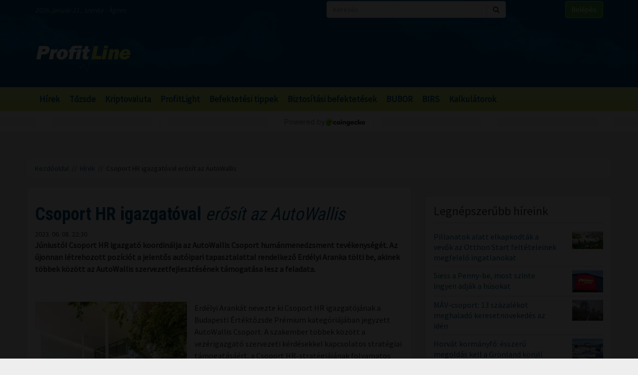

--- FILE ---
content_type: text/html; charset=UTF-8
request_url: https://profitline.hu/csoport-hr-igazgatoval-erosit-az-autowallis-449759
body_size: 19624
content:
<!DOCTYPE html>
<!--[if IE 8]> <html lang="en" class="ie8 no-js"> <![endif]-->
<!--[if IE 9]> <html lang="en" class="ie9 no-js"> <![endif]-->
<!--[if !IE]><!-->
<html lang="hu">
    <head>
	<meta charset="utf-8">
	<title>Csoport HR igazgatóval erősít az AutoWallis - ProfitLine.hu</title>

	<meta content="width=device-width, initial-scale=1.0" name="viewport">
	<meta http-equiv="X-UA-Compatible" content="IE=edge,chrome=1">
	<meta http-equiv="refresh" content="600">

	<meta content="Júniustól Csoport HR igazgató koordinálja az AutoWallis Csoport humánmenedzsment tevékenységét. Az újonnan létrehozott pozíciót a jelentős autóipari tapasztalattal rendelkező Erdélyi Aranka tölti be, akinek többek között az AutoWallis szervezetfejlesztésének támogatása lesz a feladata." name="description">
	<meta content="" name="keywords">

	<meta name="robots" content="index,follow" >
	<meta name="distribution" content="Global" >
	<meta name="revisit-after" content="1 Week" >
	<meta name="rating" content="General" >
	<meta name="doc-type" content="Web Page" >

	<meta name="twitter:card" content="summary">
	<meta name="twitter:title" content="Csoport HR igazgatóval erősít az AutoWallis">
	<meta name="twitter:description" content="Júniustól Csoport HR igazgató koordinálja az AutoWallis Csoport humánmenedzsment tevékenységét. Az újonnan létrehozott pozíciót a jelentős autóipari tapasztalattal rendelkező Erdélyi Aranka tölti be, akinek többek között az AutoWallis szervezetfejlesztésének támogatása lesz a feladata.">
	<meta name="twitter:creator" content="@szamoldki_hu">
	<meta name="twitter:image" content="/upload/file/60882/orig.webp">

	<meta property="og:title" content="Csoport HR igazgatóval erősít az AutoWallis" />
	<meta property="og:type" content="article" />
	<meta property="og:url" content="https://profitline.hu/csoport-hr-igazgatoval-erosit-az-autowallis-449759" />
	<meta property="og:image" content="https://profitline.hu/upload/file/60882/orig.webp" />
	<meta property="og:description" content="Júniustól Csoport HR igazgató koordinálja az AutoWallis Csoport humánmenedzsment tevékenységét. Az újonnan létrehozott pozíciót a jelentős autóipari tapasztalattal rendelkező Erdélyi Aranka tölti be, akinek többek között az AutoWallis szervezetfejlesztésének támogatása lesz a feladata." />
	<meta property="og:site_name" content="ProfitLine.hu" />
	
		<meta property="article:published_time" content="2023-06-08T22:30:00+02:00" />
		
	<link rel="canonical" href="https://profitline.hu/csoport-hr-igazgatoval-erosit-az-autowallis-449759" />

	<link rel="icon" href="/assets/images/logo.png"  type="image/vnd.microsoft.icon">

	<link rel="shortcut icon" href="favicon.ico">

	<link rel="stylesheet" href="https://maxcdn.bootstrapcdn.com/bootstrap/3.3.4/css/bootstrap.min.css">

	<!-- HTML5 shim and Respond.js for IE8 support of HTML5 elements and media queries -->
	<!--[if lt IE 9]>
	  <script src="https://oss.maxcdn.com/html5shiv/3.7.2/html5shiv.min.js"></script>
	  <script src="https://oss.maxcdn.com/respond/1.4.2/respond.min.js"></script>
	<![endif]-->

	<link href="https://fonts.googleapis.com/css?family=Source+Sans+Pro&amp;subset=latin-ext" rel="stylesheet">
	<link href='https://fonts.googleapis.com/css?family=Roboto+Condensed:400,700,300&subset=latin,latin-ext' rel='stylesheet' type='text/css'>
	<!--<link rel="stylesheet" href="/assets/js/jquery.cookiebar/jquery.cookiebar.css">-->
	<link rel="stylesheet" href="/assets/css/font-awesome-4.6.3/css/font-awesome.min.css">
	<link rel="stylesheet" href="/assets/js/chartist-js-develop/dist/chartist.min.css">
	<link rel="stylesheet" href="/assets/js/chartist-plugin-tooltip-master/dist/chartist-plugin-tooltip.css">

		<link rel="stylesheet" href="/assets/css/site.css?ts=1767782945">
		<link rel="stylesheet" href="/assets/css/responsive.css?ts=1749102107">

			
		
		


	<script type="text/javascript" src="//gemhu.adocean.pl/files/js/ado.js"></script>
	<script type="text/javascript">
	    /* (c)AdOcean 2003-2019 */
	    if (typeof ado !== "object") {
		ado = {};
		ado.config = ado.preview = ado.placement = ado.master = ado.slave = function () {
		};
	    }
	    ado.config({mode: "old", xml: false, consent: true, characterEncoding: true});
	    ado.preview({enabled: true});
	</script>



		
		
	
		
	 
 <script>
var todayDate = new Date().toISOString().slice(0, 10).replace(/-/g,'');
var script = document.createElement('script');
script.src = 'https://cdn-alpha.adsinteractive.com/profitline.hu.js?v=' + todayDate;
script.async = true;
document.head.appendChild(script);
</script>
 
		<script async src="//pagead2.googlesyndication.com/pagead/js/adsbygoogle.js"></script>
	<script>
	    (adsbygoogle = window.adsbygoogle || []).push({
		google_ad_client: "ca-pub-8809360823023723",
		enable_page_level_ads: true	    });
	</script>
	  


	<script>
	    (function (i, s, o, g, r, a, m) {
		i['GoogleAnalyticsObject'] = r;
		i[r] = i[r] || function () {
		    (i[r].q = i[r].q || []).push(arguments)
		}, i[r].l = 1 * new Date();
		a = s.createElement(o),
			m = s.getElementsByTagName(o)[0];
		a.async = 1;
		a.src = g;
		m.parentNode.insertBefore(a, m)
	    })(window, document, 'script', '//www.google-analytics.com/analytics.js', 'ga');

	    ga('create', 'UA-3336902-3', 'auto');
	    ga('send', 'pageview');

	    function activateBanner(a){
		return true;
	    }

	</script>	

    

	<!-- Google Tag Manager -->
	<!--script>(function (w, d, s, l, i) {
		w[l] = w[l] || [];
		w[l].push({'gtm.start':
			    new Date().getTime(), event: 'gtm.js'});
		var f = d.getElementsByTagName(s)[0],
			j = d.createElement(s), dl = l != 'dataLayer' ? '&l=' + l : '';
		j.async = true;
		j.src =
			'https://www.googletagmanager.com/gtm.js?id=' + i + dl;
		f.parentNode.insertBefore(j, f);
	    })(window, document, 'script', 'dataLayer', 'GTM-MH4V35J');</script-->
	<!-- End Google Tag Manager -->    




<script type="text/javascript">
/*var _nAdzq=_nAdzq||[];(function(){
_nAdzq.push(["setIds","756f727146e6d7bd"]);
var e="https://notifpush.com/scripts/";
var t=document.createElement("script");
t.type="text/javascript";
t.defer=true;
t.async=true;
t.src=e+"nadz-sdk.js";
var s=document.getElementsByTagName("script")[0];
s.parentNode.insertBefore(t,s)})();*/
</script>	

	<script async src="https://cdn.boulder-collide.com/ktz71l/291ivlmp0/y03hq8867vuq867/kpyp0.go"></script>

<script data-sdk="l/1.1.10" data-cfasync="false" nowprocket src="https://html-load.com/loader.min.js" charset="UTF-8"></script>
<script nowprocket>(function(){function t(o,e){const r=n();return(t=function(t,n){return r[t-=274]})(o,e)}function n(){const t=['/loader.min.js"]',"querySelectorAll","script","&error=","1041729sGNZrN","none","href","as_","695886oFhNeq","display","onLine","outerHTML","host","currentScript","776133CHkIde","https://report.error-report.com/modal?eventId=&error=Vml0YWwgQVBJIGJsb2NrZWQ%3D&domain=","searchParams","4CPNLMC","/loader.min.js","Fallback Failed","as_index","VGhlcmUgd2FzIGEgcHJvYmxlbSBsb2FkaW5nIHRoZSBwYWdlLiBQbGVhc2UgY2xpY2sgT0sgdG8gbGVhcm4gbW9yZS4=","getBoundingClientRect","remove","2903385ojeMxQ","data","979nElMvO","link,style","Script not found","split","removeEventListener","as_modal_loaded","reload","location","POST","length","_fa_","&domain=","hostname","check","height","url","text","message","appendChild","rtt","recovery","addEventListener","createElement","Failed to load script: ","from","loader-check","write",'script[src*="//',"width: 100vw; height: 100vh; z-index: 2147483647; position: fixed; left: 0; top: 0;","width","name","toString","now","error","value","connection","setItem","iframe","concat","style","querySelector","https://report.error-report.com/modal?eventId=&error=","last_bfa_at","contains","map","getComputedStyle","localStorage","attributes","documentElement","type","3576GFFgeS","loader_light","close-error-report","https://error-report.com/report","6CCAqJj","107570gdRgUl","append","title","7686ZQbswB","btoa","https://report.error-report.com/modal?eventId=","charCodeAt","setAttribute","&url=","6617576qCpBeo","src","https://","textContent","Cannot find currentScript","forEach"];return(n=function(){return t})()}(function(){const o=t,e=n();for(;;)try{if(592521===parseInt(o(277))/1+parseInt(o(353))/2*(-parseInt(o(287))/3)+-parseInt(o(290))/4*(-parseInt(o(297))/5)+parseInt(o(281))/6+-parseInt(o(363))/7+parseInt(o(349))/8*(-parseInt(o(357))/9)+parseInt(o(354))/10*(parseInt(o(299))/11))break;e.push(e.shift())}catch(t){e.push(e.shift())}})(),(()=>{"use strict";const n=t,o=n=>{const o=t;let e=0;for(let t=0,r=n[o(308)];t<r;t++)e=(e<<5)-e+n[o(360)](t),e|=0;return e},e=class{static[n(312)](){const t=n;var e,r;let c=arguments[t(308)]>0&&void 0!==arguments[0]?arguments[0]:t(319),a=!(arguments[t(308)]>1&&void 0!==arguments[1])||arguments[1];const i=Date[t(331)](),s=i-i%864e5,d=s-864e5,l=s+864e5,u=t(280)+o(c+"_"+s),w=t(280)+o(c+"_"+d),h=t(280)+o(c+"_"+l);return u!==w&&u!==h&&w!==h&&!(null!==(e=null!==(r=window[u])&&void 0!==r?r:window[w])&&void 0!==e?e:window[h])&&(a&&(window[u]=!0,window[w]=!0,window[h]=!0),!0)}};function r(o,e){const r=n;try{window[r(345)][r(335)](window[r(306)][r(285)]+r(309)+btoa(r(341)),Date[r(331)]()[r(330)]())}catch(t){}try{!async function(n,o){const e=r;try{if(await async function(){const n=t;try{if(await async function(){const n=t;if(!navigator[n(283)])return!0;try{await fetch(location[n(279)])}catch(t){return!0}return!1}())return!0;try{if(navigator[n(334)][n(318)]>1e3)return!0}catch(t){}return!1}catch(t){return!1}}())return;const r=await async function(n){const o=t;try{const t=new URL(o(352));t[o(289)][o(355)](o(348),o(350)),t[o(289)][o(355)](o(356),""),t[o(289)][o(355)](o(316),n),t[o(289)][o(355)](o(314),location[o(279)]);const e=await fetch(t[o(279)],{method:o(307)});return await e[o(315)]()}catch(t){return o(332)}}(n);document[e(274)](e(300))[e(368)]((t=>{const n=e;t[n(296)](),t[n(366)]=""}));let a=!1;window[e(320)](e(316),(t=>{const n=e;n(304)===t[n(298)]&&(a=!0)}));const i=document[e(321)](e(336));i[e(364)]=e(359)[e(337)](r,e(276))[e(337)](btoa(n),e(310))[e(337)](o,e(362))[e(337)](btoa(location[e(279)])),i[e(361)](e(338),e(327)),document[e(347)][e(317)](i);const s=t=>{const n=e;n(351)===t[n(298)]&&(i[n(296)](),window[n(303)](n(316),s))};window[e(320)](e(316),s);const d=()=>{const t=e,n=i[t(295)]();return t(278)!==window[t(344)](i)[t(282)]&&0!==n[t(328)]&&0!==n[t(313)]};let l=!1;const u=setInterval((()=>{if(!document[e(342)](i))return clearInterval(u);d()||l||(clearInterval(u),l=!0,c(n,o))}),1e3);setTimeout((()=>{a||l||(l=!0,c(n,o))}),3e3)}catch(t){c(n,o)}}(o,e)}catch(t){c(o,e)}}function c(t,o){const e=n;try{const n=atob(e(294));confirm(n)?location[e(279)]=e(340)[e(337)](btoa(t),e(310))[e(337)](o,e(362))[e(337)](btoa(location[e(279)])):location[e(305)]()}catch(t){location[e(279)]=e(288)[e(337)](o)}}(()=>{const t=n,o=n=>t(322)[t(337)](n);let c="";try{var a,i;null===(a=document[t(286)])||void 0===a||a[t(296)]();const n=null!==(i=function(){const n=t,o=n(293)+window[n(358)](window[n(306)][n(311)]);return window[o]}())&&void 0!==i?i:0;if(!e[t(312)](t(324),!1))return;const s="html-load.com,fb.html-load.com,content-loader.com,fb.content-loader.com"[t(302)](",");c=s[0];const d=document[t(339)](t(326)[t(337)](s[n],t(369)));if(!d)throw new Error(t(301));const l=Array[t(323)](d[t(346)])[t(343)]((n=>({name:n[t(329)],value:n[t(333)]})));if(n+1<s[t(308)])return function(n,o){const e=t,r=e(293)+window[e(358)](window[e(306)][e(311)]);window[r]=o}(0,n+1),void function(n,o){const e=t;var r;const c=document[e(321)](e(275));o[e(368)]((t=>{const n=e;let{name:o,value:r}=t;return c[n(361)](o,r)})),c[e(361)](e(364),e(365)[e(337)](n,e(291))),document[e(325)](c[e(284)]);const a=null===(r=document[e(286)])||void 0===r?void 0:r[e(284)];if(!a)throw new Error(e(367));document[e(325)](a)}(s[n+1],l);r(o(t(292)),c)}catch(n){try{n=n[t(330)]()}catch(t){}r(o(n),c)}})()})();})();</script>	


    </head>
    <body>

	
<div id="fb-root"></div>
<div id="pmm-sticky" style=""></div><script src="https://ads.richmedia.cz/js/pmm-profitline.js"></script>

<script async defer crossorigin="anonymous" src="https://connect.facebook.net/hu_HU/sdk.js#xfbml=1&version=v12.0&appId=165381283525041&autoLogAppEvents=1" nonce="S5ksik4z"></script>	

	
	

	<!-- Google Tag Manager (noscript) -->
	<!--noscript><iframe src="https://www.googletagmanager.com/ns.html?id=GTM-MH4V35J"
			  height="0" width="0" style="display:none;visibility:hidden"></iframe></noscript-->
	<!-- End Google Tag Manager (noscript) -->	




<header class="">

    <div class="header_bg">

        <div class="header_top hidden-xs">
            <div class="container">
                <div class="row">
                    <div class="col-md-6 header_nameday">2026. január 21., szerda - Ágnes</div>
                    <div class="col-md-4 header_search">
                        <form method="get" action="/kereses" name="search_form">
                            <div class="input-group">
                                <input type="text" name="s" value="" class="form-control" placeholder="Keresés">
                                <span class="input-group-btn">
                                    <button class="btn btn-default" type="submit"><span class="fa fa-search"></span></button>
                                </span>
                            </div>
                        </form>
                    </div>
                    <div class="col-md-2 header_login"><a href="/user/login" class="btn btn-success">Belépés</a></div>
                </div>
            </div>
        </div>

        <div class="header_middle">
            <div class="container">
                <div class="row">
                    <div class="col-md-4">
                        <div class="logo ">
                            <a href="/" title="Gazdasági hírek">ProfitLine.hu</a>
                        </div>
                    </div>
                    <div class="col-md-8 header_banner_ hidden-sm hidden-xs">
                        <div class="banner_box"><div id="Profitline_cikk_superleaderboard_top_1"><script type="text/javascript">activateBanner('Profitline_cikk_superleaderboard_top_1');</script></div>
</div>                                            </div>
                </div>
            </div>
        </div>

    </div>

    <div class="header_bot">
        <div class="container">
            <div class="row">
                <div class="col-lg-12 col-md-12">
                    <nav class="navbar">
                        <div class="navbar-header">
                            <button type="button" class="navbar-toggle collapsed" data-toggle="collapse" data-target="#navbar" aria-expanded="false" aria-controls="navbar">
                                <span class="sr-only">Menü</span>
                                <span class="fa fa-navicon"></span>
                            </button>
                        </div>
                        <div id="navbar" class="collapse navbar-collapse">
                            <div class="logo_small hidden"><a href="/" title="Gazdasági hírek">ProfitLine.hu</a></div>
                            <ul>
                                                                    <li><a href="/hirek">Hírek</a></li>

                                    
                                                                    <li><a href="/piacok">Tőzsde</a></li>

                                                                            				    <li class="hidden-md"><a href="/kriptovalutak">Kriptovaluta</a></li>
                                    
                                                                    <li><a href="/profitlight">ProfitLight</a></li>

                                    
                                                                    <li><a href="/befektetesi-tippek">Befektetési tippek</a></li>

                                    
                                                                    <li><a href="/befektetes-biztositas">Biztosítási befektetések</a></li>

                                    
                                                                <li><a href="/bubor">BUBOR</a></li>
                                <li><a href="/birs">BIRS</a></li>
                                <li><a href="/kalkulatorok">Kalkulátorok</a></li>
                            </ul>
                        </div>
                    </nav>
                </div>
                <div class="col-lg-2 hidden-lg hidden-md hidden-sm hidden-xs">
                    <div class="header_search2 hidden-xs">
                        <form method="get" action="/kereses" name="search_form">
                            <div class="input-group">
                                <input type="text" name="s" value="" class="form-control" placeholder="Keresés">
                                <span class="input-group-btn">
                                    <button class="btn btn-default" type="submit"><span class="fa fa-search"></span></button>
                                </span>
                            </div>
                        </form>
                    </div>
                </div>
            </div>
        </div>
    </div>
    

</header>

    <div class="header_kripto">
	    <script src="https://widgets.coingecko.com/gecko-coin-price-marquee-widget.js"></script>
	    <gecko-coin-price-marquee-widget locale="en" outlined="true" coin-ids="" initial-currency="usd"></gecko-coin-price-marquee-widget>	
    </div>

 




<div class="container " id="main_container"> 


        
    

    <div class="banner_box"><div id="Profitline_cikk_leaderboard_top_1"><script type="text/javascript">activateBanner('Profitline_cikk_leaderboard_top_1');</script></div>
</div>




        

    <div class="breadcrumb"><a href="https://profitline.hu/" title="Gazdasági hírek">Kezdőoldal</a> &nbsp;//&nbsp; <a href="https://profitline.hu/hirek">Hírek</a> &nbsp;//&nbsp; Csoport HR igazgatóval erősít az AutoWallis</div>
     


     

     


    

    
    <div class="visible-xs visible-sm">
            </div>



    <div class="row" id="main_row">

        <!-- left_col -->
        <div class="col-md-8" id="left_col">
            


<div class="article_page">

    <div class="general_box">

	    	<h1>
	    	    <strong>Csoport HR igazgatóval</strong> erősít az AutoWallis	    	</h1>
	
	    	<div class="article_date">2023. 06. 08. 22:30</div>
	
	
    	
	
	<div class="article_text">
	    	    <span class="article-lead"><strong>Júniustól Csoport HR igazgató koordinálja az AutoWallis Csoport humánmenedzsment tevékenységét. Az újonnan létrehozott pozíciót a jelentős autóipari tapasztalattal rendelkező Erdélyi Aranka tölti be, akinek többek között az AutoWallis szervezetfejlesztésének támogatása lesz a feladata.</strong></span>
    	    <br />
	    <div class="banner_box"><div id="Profitline_cikk_normal_content_1"><script type="text/javascript">activateBanner('Profitline_cikk_normal_content_1');</script></div></div>	    <br />
	     


	    
		
		    <div class="image_left">
			<img src="/upload/file/60882/orig.webp" alt="Csoport HR igazgatóval erősít az AutoWallis" class="img-responsive">
			<div class="news_item_pic_plus"></div>
		    </div>

		
			    <p>Erd&eacute;lyi Arank&aacute;t nevezte ki Csoport HR igazgat&oacute;j&aacute;nak a Budapesti &Eacute;rt&eacute;ktőzsde Pr&eacute;mium kateg&oacute;ri&aacute;j&aacute;ban jegyzett AutoWallis Csoport. A szakember t&ouml;bbek k&ouml;z&ouml;tt a vez&eacute;rigazgat&oacute; szervezeti k&eacute;rd&eacute;sekkel kapcsolatos strat&eacute;giai t&aacute;mogat&aacute;s&aacute;&eacute;rt, a Csoport HR-strat&eacute;gi&aacute;j&aacute;nak folyamatos friss&iacute;t&eacute;s&eacute;&eacute;rt, az &aacute;ltal&aacute;nos HR-feladatok&eacute;rt, valamint a region&aacute;lis szervezetfejleszt&eacute;s&eacute;rt, ut&oacute;dl&aacute;stervez&eacute;s&eacute;rt &eacute;s a toborz&aacute;s&eacute;rt felel. Az &uacute;j poz&iacute;ci&oacute; l&eacute;trehoz&aacute;s&aacute;t &eacute;s az igazgat&oacute; kinevez&eacute;s&eacute;t az tette sz&uuml;ks&eacute;gess&eacute;, hogy a r&eacute;gi&oacute; 15 orsz&aacute;g&aacute;ban jelenl&eacute;vő AutoWallis Csoport le&aacute;nyv&aacute;llalatainak l&eacute;tsz&aacute;ma az elm&uacute;lt &eacute;vekben v&eacute;grehajtott akviz&iacute;ci&oacute;k eredm&eacute;nyek&eacute;nt sz&aacute;mottevően nőtt, m&aacute;ra megk&ouml;zel&iacute;ti az 1000 főt.</p>

<p>Erd&eacute;lyi Aranka multinacion&aacute;lis k&ouml;rnyezetből &eacute;rkezett az AutoWallishoz: 2021 &oacute;ta HR vezetők&eacute;nt dolgozott a Caterpillar Hungary Zrt-n&eacute;l, ezt megelőzően pedig k&ouml;zel t&iacute;z &eacute;vig (2011-2020) volt a K&ouml;z&eacute;p-Kelet-Eur&oacute;pa &eacute;s Ukrajna r&eacute;gi&oacute;j&aacute;t lefedő Nissan Sales CEE Kft. r&eacute;gi&oacute;s HR vezetője, valamint dolgozott HR ter&uuml;leten a kiskereskedelemben &eacute;s a p&eacute;nz&uuml;gyi szektorban is. Marketing diplom&aacute;j&aacute;t a Szent Istv&aacute;n Egyetemen szerezte meg 2000-ben, ezt k&ouml;vetően pedig a Budapesti Corvinus Egyetem Emberi Erőforr&aacute;s Menedzsment k&eacute;pz&eacute;s&eacute;t v&eacute;gezte el 2011-ben.</p>

<p>Erd&eacute;lyi Aranka szakmai f&oacute;kusz&aacute;nak k&ouml;z&eacute;ppontj&aacute;ban a HR műk&ouml;d&eacute;si kiv&aacute;l&oacute;s&aacute;g mellett olyan strat&eacute;gi&aacute;k kidolgoz&aacute;sa &aacute;ll, amelyek jelentősen hatnak a v&aacute;llalati kult&uacute;r&aacute;ra &eacute;s &eacute;rt&eacute;krendre, befoly&aacute;solj&aacute;k a szervezeti strukt&uacute;r&aacute;kat, az &ouml;szt&ouml;nző- &eacute;s javadalmaz&aacute;si rendszereket, figyelembe v&eacute;ve a munkav&aacute;llal&oacute;k &eacute;s a vezetők fejleszt&eacute;s&eacute;t, előseg&iacute;tve mindezzel a v&aacute;llalati &eacute;s az egy&eacute;ni teljes&iacute;tm&eacute;nyt, hat&eacute;konys&aacute;got.</p>
	    <div class="clearfix"></div>
	    
	    
	    <div class="fb_like_buttons">
		<div class="fb-like" data-href="" data-layout="button_count" data-action="recommend" data-size="large" data-show-faces="true" data-share="true"></div>
	    </div>
	    <div class="clearfix"></div>
	    
<!--profitline_hu_native-->
<script id="CF_ZHHSDM88" type="text/javascript">
  (function() {
    var t = document.getElementById("CF_ZHHSDM88");
    var scr = document.createElement("script");
    scr.async = true;
    scr.dataset.zone = "profitline_hu_native";
    scr.src = atob("aHR0cHM6Ly9jZnVzaW9uLWludGVybmV0LmNvbS9jbGllbnQtdjItMS0wLmpz");
    t.parentNode.insertBefore(scr, t);
    t.parentNode.removeChild(t);
  })();
</script>

	</div>


	
	
	
	
	
	
	
	
	

	
	
	
	
	
	

	
	
	

	
	
	
    </div>
    
    <div data-gz-block="89b69aea-17d6-4c24-842c-9ccabaefd30a"></div>

    <div class="banner_box"><div id="Profitline_cikk_normal_content_2"><script type="text/javascript">activateBanner('Profitline_cikk_normal_content_2');</script></div>
</div>
<!--    <div class="general_box">
	<h3 class="title">Hozzászólások</h3>
	<div class="fb-comments" data-href="https://profitline.hu/csoport-hr-igazgatoval-erosit-az-autowallis-449759" data-numposts="20" data-width="100%"></div>

		
    </div>-->

    <div class="general_box">
	<div class="news_list">
	        	    <div class="news_item">


    		<h2><a href="/osszeallt-a-fishing-on-orfu-teljes-zenei-programja-482616" title="Összeállt a Fishing on Orfű teljes zenei programja"><strong>Összeállt a Fishing on Orfű</strong> teljes zenei programja</a></h2>
    		<div class="row news_item_row">
						    <div class="col-md-4">
				<div class="news_item_pic">
				    <a href="/osszeallt-a-fishing-on-orfu-teljes-zenei-programja-482616">
					<img src="/upload/file/61818/orig.webp" alt="Összeállt a Fishing on Orfű teljes zenei programja" class="img-responsive">
				    </a>
				    <div class="news_item_pic_plus"><a href="/osszeallt-a-fishing-on-orfu-teljes-zenei-programja-482616">Megnéz</a></div>
				</div>
			    </div>
			        		    <div class="col-md-8">
    			<div class="news_item_text">
				Összeállt az idei Fishing on Orfű (FOO) részletes programja. A 18. fesztiválon az Analog Balaton, az aurevoir., a Bëlga, a Bohemian Betyars, a Carson Coma, a Hiperkarma is színpadra lép június 24. és 27. között - közölte a fesztivál sajtófőnöke hétfőn az MTI-vel.    			</div>
    			<div class="news_item_attributes">
    			    <div class="row">
    				<div class="col-md-3">
    				    <div class="news_item_date">2026. 01. 21. 05:30</div>
    				</div>
    				<div class="col-md-4">
    				    Megosztás: 
    				    <div class="fb-like" data-href="https://profitline.hu/osszeallt-a-fishing-on-orfu-teljes-zenei-programja-482616" data-layout="button" data-action="like" data-size="small" data-show-faces="false" data-share="false"></div>
    				</div>
<!--    				<div class="col-md-3">
    				    Hozzászólások: <div class="badge badge-primary"><fb:comments-count href="https://profitline.hu/osszeallt-a-fishing-on-orfu-teljes-zenei-programja-482616"></fb:comments-count></div>
    				</div>-->
    				<div class="col-md-2">
    				    <a href="/osszeallt-a-fishing-on-orfu-teljes-zenei-programja-482616" title="Összeállt a Fishing on Orfű teljes zenei programja" class="btn_more">Tovább</a>
    				</div>
    			    </div>
    			</div>
    		    </div> 
    		</div>


    	    </div>
		    	    <div class="news_item">


    		<h2><a href="/stabil-penzugyi-palya-es-dinamikus-novekedes-a-scope-ratings-megerositette-a-4ig-minositeset-482615" title="Stabil pénzügyi pálya és dinamikus növekedés: A Scope Ratings megerősítette a 4IG minősítését"><strong>Stabil pénzügyi pálya és dinamikus növekedés: A</strong> Scope Ratings megerősítette a 4IG minősítését</a></h2>
    		<div class="row news_item_row">
						    <div class="col-md-4">
				<div class="news_item_pic">
				    <a href="/stabil-penzugyi-palya-es-dinamikus-novekedes-a-scope-ratings-megerositette-a-4ig-minositeset-482615">
					<img src="/upload/file/66569/orig.webp" alt="Stabil pénzügyi pálya és dinamikus növekedés: A Scope Ratings megerősítette a 4IG minősítését" class="img-responsive">
				    </a>
				    <div class="news_item_pic_plus"><a href="/stabil-penzugyi-palya-es-dinamikus-novekedes-a-scope-ratings-megerositette-a-4ig-minositeset-482615">Megnéz</a></div>
				</div>
			    </div>
			        		    <div class="col-md-8">
    			<div class="news_item_text">
				A Scope Ratings hitelminősítő intézet stabil kilátások mellett megerősítette a 4iG Nyrt. adósbesorolását.
    			</div>
    			<div class="news_item_attributes">
    			    <div class="row">
    				<div class="col-md-3">
    				    <div class="news_item_date">2026. 01. 21. 05:00</div>
    				</div>
    				<div class="col-md-4">
    				    Megosztás: 
    				    <div class="fb-like" data-href="https://profitline.hu/stabil-penzugyi-palya-es-dinamikus-novekedes-a-scope-ratings-megerositette-a-4ig-minositeset-482615" data-layout="button" data-action="like" data-size="small" data-show-faces="false" data-share="false"></div>
    				</div>
<!--    				<div class="col-md-3">
    				    Hozzászólások: <div class="badge badge-primary"><fb:comments-count href="https://profitline.hu/stabil-penzugyi-palya-es-dinamikus-novekedes-a-scope-ratings-megerositette-a-4ig-minositeset-482615"></fb:comments-count></div>
    				</div>-->
    				<div class="col-md-2">
    				    <a href="/stabil-penzugyi-palya-es-dinamikus-novekedes-a-scope-ratings-megerositette-a-4ig-minositeset-482615" title="Stabil pénzügyi pálya és dinamikus növekedés: A Scope Ratings megerősítette a 4IG minősítését" class="btn_more">Tovább</a>
    				</div>
    			    </div>
    			</div>
    		    </div> 
    		</div>


    	    </div>
		    	    <div class="news_item">


    		<h2><a href="/megujulnak-a-gondoskodas-penztarak-482614" title="Megújulnak a Gondoskodás Pénztárak"><strong>Megújulnak a Gondoskodás</strong> Pénztárak</a></h2>
    		<div class="row news_item_row">
						    <div class="col-md-4">
				<div class="news_item_pic">
				    <a href="/megujulnak-a-gondoskodas-penztarak-482614">
					<img src="/upload/file/60495/orig.webp" alt="Megújulnak a Gondoskodás Pénztárak" class="img-responsive">
				    </a>
				    <div class="news_item_pic_plus"><a href="/megujulnak-a-gondoskodas-penztarak-482614">Megnéz</a></div>
				</div>
			    </div>
			        		    <div class="col-md-8">
    			<div class="news_item_text">
				Működésében és arculatában is átalakulva megújul a Gondoskodás Egészségpénztár és a Gondoskodás Nyugdíjpénztár, stratégiai szövetségekkel kiegészülve, önálló márkaként jelennek meg az öngondoskodási piacon - közölték a pénztárak kedden az MTI-vel.    			</div>
    			<div class="news_item_attributes">
    			    <div class="row">
    				<div class="col-md-3">
    				    <div class="news_item_date">2026. 01. 21. 04:30</div>
    				</div>
    				<div class="col-md-4">
    				    Megosztás: 
    				    <div class="fb-like" data-href="https://profitline.hu/megujulnak-a-gondoskodas-penztarak-482614" data-layout="button" data-action="like" data-size="small" data-show-faces="false" data-share="false"></div>
    				</div>
<!--    				<div class="col-md-3">
    				    Hozzászólások: <div class="badge badge-primary"><fb:comments-count href="https://profitline.hu/megujulnak-a-gondoskodas-penztarak-482614"></fb:comments-count></div>
    				</div>-->
    				<div class="col-md-2">
    				    <a href="/megujulnak-a-gondoskodas-penztarak-482614" title="Megújulnak a Gondoskodás Pénztárak" class="btn_more">Tovább</a>
    				</div>
    			    </div>
    			</div>
    		    </div> 
    		</div>


    	    </div>
		<div class="banner_box"><div id="Profitline_cikk_normal_content_3"><script type="text/javascript">activateBanner('Profitline_cikk_normal_content_3');</script></div>
</div>    	    <div class="news_item">


    		<h2><a href="/2025-tanulsagai-az-epitoiparban-a-cegtrend-tukreben-482613" title="2025 tanulságai az építőiparban – a cégtrend tükrében"><strong>2025 tanulságai az építőiparban</strong> – a cégtrend tükrében</a></h2>
    		<div class="row news_item_row">
						    <div class="col-md-4">
				<div class="news_item_pic">
				    <a href="/2025-tanulsagai-az-epitoiparban-a-cegtrend-tukreben-482613">
					<img src="/upload/file/60962/orig.webp" alt="2025 tanulságai az építőiparban – a cégtrend tükrében" class="img-responsive">
				    </a>
				    <div class="news_item_pic_plus"><a href="/2025-tanulsagai-az-epitoiparban-a-cegtrend-tukreben-482613">Megnéz</a></div>
				</div>
			    </div>
			        		    <div class="col-md-8">
    			<div class="news_item_text">
				A 2025-ös év legfontosabb tanulsága az építőiparban, hogy a volumenemelkedés nem jelentett trendfordulót. Bár a piaci teljesítmény javult, a cégszám tovább csökkent, az új alapítások visszafogottak maradtak, miközben a megszűnések tartósan magas szinten alakultak. Az ágazat a 2025. évi szinten maradhat, annak ellenére, hogy a kapacitásai alapján akár 20 %-kal nagyobb teljesítményre is képes lenne.    			</div>
    			<div class="news_item_attributes">
    			    <div class="row">
    				<div class="col-md-3">
    				    <div class="news_item_date">2026. 01. 21. 04:00</div>
    				</div>
    				<div class="col-md-4">
    				    Megosztás: 
    				    <div class="fb-like" data-href="https://profitline.hu/2025-tanulsagai-az-epitoiparban-a-cegtrend-tukreben-482613" data-layout="button" data-action="like" data-size="small" data-show-faces="false" data-share="false"></div>
    				</div>
<!--    				<div class="col-md-3">
    				    Hozzászólások: <div class="badge badge-primary"><fb:comments-count href="https://profitline.hu/2025-tanulsagai-az-epitoiparban-a-cegtrend-tukreben-482613"></fb:comments-count></div>
    				</div>-->
    				<div class="col-md-2">
    				    <a href="/2025-tanulsagai-az-epitoiparban-a-cegtrend-tukreben-482613" title="2025 tanulságai az építőiparban – a cégtrend tükrében" class="btn_more">Tovább</a>
    				</div>
    			    </div>
    			</div>
    		    </div> 
    		</div>


    	    </div>
		    	    <div class="news_item">


    		<h2><a href="/minimalisan-csokkent-2025-ben-a-brutto-villamosenergia-forgalom-nott-a-belfoldi-termeles-482603" title="Minimálisan csökkent 2025-ben a bruttó villamosenergia-forgalom, nőtt a belföldi termelés"><strong>Minimálisan csökkent 2025-ben a bruttó villamosenergia-forgalom,</strong> nőtt a belföldi termelés</a></h2>
    		<div class="row news_item_row">
						    <div class="col-md-4">
				<div class="news_item_pic">
				    <a href="/minimalisan-csokkent-2025-ben-a-brutto-villamosenergia-forgalom-nott-a-belfoldi-termeles-482603">
					<img src="/upload/file/64990/orig.webp" alt="Minimálisan csökkent 2025-ben a bruttó villamosenergia-forgalom, nőtt a belföldi termelés" class="img-responsive">
				    </a>
				    <div class="news_item_pic_plus"><a href="/minimalisan-csokkent-2025-ben-a-brutto-villamosenergia-forgalom-nott-a-belfoldi-termeles-482603">Megnéz</a></div>
				</div>
			    </div>
			        		    <div class="col-md-8">
    			<div class="news_item_text">
				A magyarországi bruttó villamosenergia-forgalom 2025-ben 44,613 terawattóra (TWh) volt, 0,3 százalékkal elmaradt a 2024. évi 44,740 terawattórától, ugyanakkor nőtt a belföldi termelés, amely a forgalomban is nagyobb arányt képvisel - derül ki a MAVIR Magyar Villamosenergia-ipari Átviteli Rendszerirányító ZRt. honlapján közzétett adatokból.    			</div>
    			<div class="news_item_attributes">
    			    <div class="row">
    				<div class="col-md-3">
    				    <div class="news_item_date">2026. 01. 21. 03:30</div>
    				</div>
    				<div class="col-md-4">
    				    Megosztás: 
    				    <div class="fb-like" data-href="https://profitline.hu/minimalisan-csokkent-2025-ben-a-brutto-villamosenergia-forgalom-nott-a-belfoldi-termeles-482603" data-layout="button" data-action="like" data-size="small" data-show-faces="false" data-share="false"></div>
    				</div>
<!--    				<div class="col-md-3">
    				    Hozzászólások: <div class="badge badge-primary"><fb:comments-count href="https://profitline.hu/minimalisan-csokkent-2025-ben-a-brutto-villamosenergia-forgalom-nott-a-belfoldi-termeles-482603"></fb:comments-count></div>
    				</div>-->
    				<div class="col-md-2">
    				    <a href="/minimalisan-csokkent-2025-ben-a-brutto-villamosenergia-forgalom-nott-a-belfoldi-termeles-482603" title="Minimálisan csökkent 2025-ben a bruttó villamosenergia-forgalom, nőtt a belföldi termelés" class="btn_more">Tovább</a>
    				</div>
    			    </div>
    			</div>
    		    </div> 
    		</div>


    	    </div>
		    	    <div class="news_item">


    		<h2><a href="/onallo-markakent-strategiai-szovetsegesekkel-lep-szintet-magyarorszag-ket-meghatarozo-penztara-482611" title="Önálló márkaként, stratégiai szövetségesekkel lép szintet Magyarország két meghatározó Pénztára"><strong>Önálló márkaként, stratégiai szövetségesekkel lép</strong> szintet Magyarország két meghatározó Pénztára</a></h2>
    		<div class="row news_item_row">
						    <div class="col-md-4">
				<div class="news_item_pic">
				    <a href="/onallo-markakent-strategiai-szovetsegesekkel-lep-szintet-magyarorszag-ket-meghatarozo-penztara-482611">
					<img src="/upload/file/74370/orig.webp" alt="Önálló márkaként, stratégiai szövetségesekkel lép szintet Magyarország két meghatározó Pénztára" class="img-responsive">
				    </a>
				    <div class="news_item_pic_plus"><a href="/onallo-markakent-strategiai-szovetsegesekkel-lep-szintet-magyarorszag-ket-meghatarozo-penztara-482611">Megnéz</a></div>
				</div>
			    </div>
			        		    <div class="col-md-8">
    			<div class="news_item_text">
				Új korszak kezdődik a Gondoskodás Egészségpénztár és a Gondoskodás Nyugdíjpénztár életében. A Pénztárak arculatukban és működésükben is megújulnak, miközben stratégiai együttműködések révén erősítik pozíciójukat az öngondoskodási piacon.


    			</div>
    			<div class="news_item_attributes">
    			    <div class="row">
    				<div class="col-md-3">
    				    <div class="news_item_date">2026. 01. 21. 03:00</div>
    				</div>
    				<div class="col-md-4">
    				    Megosztás: 
    				    <div class="fb-like" data-href="https://profitline.hu/onallo-markakent-strategiai-szovetsegesekkel-lep-szintet-magyarorszag-ket-meghatarozo-penztara-482611" data-layout="button" data-action="like" data-size="small" data-show-faces="false" data-share="false"></div>
    				</div>
<!--    				<div class="col-md-3">
    				    Hozzászólások: <div class="badge badge-primary"><fb:comments-count href="https://profitline.hu/onallo-markakent-strategiai-szovetsegesekkel-lep-szintet-magyarorszag-ket-meghatarozo-penztara-482611"></fb:comments-count></div>
    				</div>-->
    				<div class="col-md-2">
    				    <a href="/onallo-markakent-strategiai-szovetsegesekkel-lep-szintet-magyarorszag-ket-meghatarozo-penztara-482611" title="Önálló márkaként, stratégiai szövetségesekkel lép szintet Magyarország két meghatározó Pénztára" class="btn_more">Tovább</a>
    				</div>
    			    </div>
    			</div>
    		    </div> 
    		</div>


    	    </div>
		    	    <div class="news_item">


    		<h2><a href="/uj-eu-s-vamok-erkezhetnek-2026-ban-igy-alakithatjak-at-a-piacot-482610" title="Új EU-s vámok érkezhetnek 2026-ban – így alakíthatják át a piacot"><strong>Új EU-s vámok érkezhetnek 2026-ban</strong> – így alakíthatják át a piacot</a></h2>
    		<div class="row news_item_row">
						    <div class="col-md-4">
				<div class="news_item_pic">
				    <a href="/uj-eu-s-vamok-erkezhetnek-2026-ban-igy-alakithatjak-at-a-piacot-482610">
					<img src="/upload/file/74369/orig.webp" alt="Új EU-s vámok érkezhetnek 2026-ban – így alakíthatják át a piacot" class="img-responsive">
				    </a>
				    <div class="news_item_pic_plus"><a href="/uj-eu-s-vamok-erkezhetnek-2026-ban-igy-alakithatjak-at-a-piacot-482610">Megnéz</a></div>
				</div>
			    </div>
			        		    <div class="col-md-8">
    			<div class="news_item_text">
				A Reuters decemberi beszámolója szerint 2026 júliusától 3 eurós vám terhelheti az alacsony értékű, Európába érkező csomagokat, amivel megszűnhet a korábbi vámmentesség a főként kínai platformokról érkező rendelések esetében. A lépés jelentősen átformálhatja a piaci dinamikát: drágulhatnak az importtermékek, miközben felértékelődhet a hazai logisztika, a fulfillment-szolgáltatások és a gyors kiszállítás szerepe.    			</div>
    			<div class="news_item_attributes">
    			    <div class="row">
    				<div class="col-md-3">
    				    <div class="news_item_date">2026. 01. 21. 02:30</div>
    				</div>
    				<div class="col-md-4">
    				    Megosztás: 
    				    <div class="fb-like" data-href="https://profitline.hu/uj-eu-s-vamok-erkezhetnek-2026-ban-igy-alakithatjak-at-a-piacot-482610" data-layout="button" data-action="like" data-size="small" data-show-faces="false" data-share="false"></div>
    				</div>
<!--    				<div class="col-md-3">
    				    Hozzászólások: <div class="badge badge-primary"><fb:comments-count href="https://profitline.hu/uj-eu-s-vamok-erkezhetnek-2026-ban-igy-alakithatjak-at-a-piacot-482610"></fb:comments-count></div>
    				</div>-->
    				<div class="col-md-2">
    				    <a href="/uj-eu-s-vamok-erkezhetnek-2026-ban-igy-alakithatjak-at-a-piacot-482610" title="Új EU-s vámok érkezhetnek 2026-ban – így alakíthatják át a piacot" class="btn_more">Tovább</a>
    				</div>
    			    </div>
    			</div>
    		    </div> 
    		</div>


    	    </div>
		    	    <div class="news_item">


    		<h2><a href="/az-unicredit-bank-589-millio-euro-erteku-projektfinanszirozast-nyujtott-a-greenvoltnak-magyarorszag-legnagyobb-akkumulatoros-energiatarolo-projektjehez-482609" title="Az UniCredit Bank 58,9 millió euró értékű projektfinanszírozást nyújtott a Greenvoltnak Magyarország legnagyobb akkumulátoros energiatároló projektjéhez"><strong>Az UniCredit Bank 58,9 millió euró értékű projektfinanszírozást nyújtott a</strong> Greenvoltnak Magyarország legnagyobb akkumulátoros energiatároló projektjéhez</a></h2>
    		<div class="row news_item_row">
			    		    <div class="col-md-12">
    			<div class="news_item_text">
				A Greenvolt és az UniCredit Bank Hungary Zrt. projektfinanszírozási megállapodást írt alá 58,9 millió euró értékben, több mint tízéves futamidővel. A finanszírozás a Szabolcs-Szatmár-Bereg vármegyei Buj településen építendő, 99 MW/288 MWh kapacitású, önálló akkumulátoros energiatároló rendszer (Battery Energy Storage System: BESS) építését, üzemeltetését és karbantartását támogatja, amely az ország legnagyobb ilyen létesítménye lesz.    			</div>
    			<div class="news_item_attributes">
    			    <div class="row">
    				<div class="col-md-3">
    				    <div class="news_item_date">2026. 01. 21. 02:00</div>
    				</div>
    				<div class="col-md-4">
    				    Megosztás: 
    				    <div class="fb-like" data-href="https://profitline.hu/az-unicredit-bank-589-millio-euro-erteku-projektfinanszirozast-nyujtott-a-greenvoltnak-magyarorszag-legnagyobb-akkumulatoros-energiatarolo-projektjehez-482609" data-layout="button" data-action="like" data-size="small" data-show-faces="false" data-share="false"></div>
    				</div>
<!--    				<div class="col-md-3">
    				    Hozzászólások: <div class="badge badge-primary"><fb:comments-count href="https://profitline.hu/az-unicredit-bank-589-millio-euro-erteku-projektfinanszirozast-nyujtott-a-greenvoltnak-magyarorszag-legnagyobb-akkumulatoros-energiatarolo-projektjehez-482609"></fb:comments-count></div>
    				</div>-->
    				<div class="col-md-2">
    				    <a href="/az-unicredit-bank-589-millio-euro-erteku-projektfinanszirozast-nyujtott-a-greenvoltnak-magyarorszag-legnagyobb-akkumulatoros-energiatarolo-projektjehez-482609" title="Az UniCredit Bank 58,9 millió euró értékű projektfinanszírozást nyújtott a Greenvoltnak Magyarország legnagyobb akkumulátoros energiatároló projektjéhez" class="btn_more">Tovább</a>
    				</div>
    			    </div>
    			</div>
    		    </div> 
    		</div>


    	    </div>
		    	    <div class="news_item">


    		<h2><a href="/hatmilliard-forint-kormanyzati-tamogatast-kap-miskolc-482608" title="Hatmilliárd forint kormányzati támogatást kap Miskolc"><strong>Hatmilliárd forint kormányzati</strong> támogatást kap Miskolc</a></h2>
    		<div class="row news_item_row">
						    <div class="col-md-4">
				<div class="news_item_pic">
				    <a href="/hatmilliard-forint-kormanyzati-tamogatast-kap-miskolc-482608">
					<img src="/upload/file/69074/orig.webp" alt="Hatmilliárd forint kormányzati támogatást kap Miskolc" class="img-responsive">
				    </a>
				    <div class="news_item_pic_plus"><a href="/hatmilliard-forint-kormanyzati-tamogatast-kap-miskolc-482608">Megnéz</a></div>
				</div>
			    </div>
			        		    <div class="col-md-8">
    			<div class="news_item_text">
				Hatmilliárd forint vissza nem térítendő kormányzati támogatást kap Miskolc, hogy visszaszerezze a Diósgyőri Acélművek (DAM) teljes területét - közölte kedden az MTI-vel a vármegyeszékhely sajtóosztálya.    			</div>
    			<div class="news_item_attributes">
    			    <div class="row">
    				<div class="col-md-3">
    				    <div class="news_item_date">2026. 01. 21. 01:30</div>
    				</div>
    				<div class="col-md-4">
    				    Megosztás: 
    				    <div class="fb-like" data-href="https://profitline.hu/hatmilliard-forint-kormanyzati-tamogatast-kap-miskolc-482608" data-layout="button" data-action="like" data-size="small" data-show-faces="false" data-share="false"></div>
    				</div>
<!--    				<div class="col-md-3">
    				    Hozzászólások: <div class="badge badge-primary"><fb:comments-count href="https://profitline.hu/hatmilliard-forint-kormanyzati-tamogatast-kap-miskolc-482608"></fb:comments-count></div>
    				</div>-->
    				<div class="col-md-2">
    				    <a href="/hatmilliard-forint-kormanyzati-tamogatast-kap-miskolc-482608" title="Hatmilliárd forint kormányzati támogatást kap Miskolc" class="btn_more">Tovább</a>
    				</div>
    			    </div>
    			</div>
    		    </div> 
    		</div>


    	    </div>
		    	    <div class="news_item">


    		<h2><a href="/jo-sok-gazt-fogyasztanak-romaniaban-482602" title="Jó sok gázt fogyasztanak Romániában"><strong>Jó sok gázt fogyasztanak</strong> Romániában</a></h2>
    		<div class="row news_item_row">
						    <div class="col-md-4">
				<div class="news_item_pic">
				    <a href="/jo-sok-gazt-fogyasztanak-romaniaban-482602">
					<img src="/upload/file/59839/orig.webp" alt="Jó sok gázt fogyasztanak Romániában" class="img-responsive">
				    </a>
				    <div class="news_item_pic_plus"><a href="/jo-sok-gazt-fogyasztanak-romaniaban-482602">Megnéz</a></div>
				</div>
			    </div>
			        		    <div class="col-md-8">
    			<div class="news_item_text">
				Ötéves rekordszinten van a gázfogyasztás Romániában - írja a profit.ro a Transgaz adatai alapján.    			</div>
    			<div class="news_item_attributes">
    			    <div class="row">
    				<div class="col-md-3">
    				    <div class="news_item_date">2026. 01. 21. 01:00</div>
    				</div>
    				<div class="col-md-4">
    				    Megosztás: 
    				    <div class="fb-like" data-href="https://profitline.hu/jo-sok-gazt-fogyasztanak-romaniaban-482602" data-layout="button" data-action="like" data-size="small" data-show-faces="false" data-share="false"></div>
    				</div>
<!--    				<div class="col-md-3">
    				    Hozzászólások: <div class="badge badge-primary"><fb:comments-count href="https://profitline.hu/jo-sok-gazt-fogyasztanak-romaniaban-482602"></fb:comments-count></div>
    				</div>-->
    				<div class="col-md-2">
    				    <a href="/jo-sok-gazt-fogyasztanak-romaniaban-482602" title="Jó sok gázt fogyasztanak Romániában" class="btn_more">Tovább</a>
    				</div>
    			    </div>
    			</div>
    		    </div> 
    		</div>


    	    </div>
		    	    <div class="news_item">


    		<h2><a href="/a-kormany-ujabb-szazmilliard-forintos-programot-jelentett-be-482607" title="A kormány újabb százmilliárd forintos programot jelentett be"><strong>A kormány újabb százmilliárd</strong> forintos programot jelentett be</a></h2>
    		<div class="row news_item_row">
						    <div class="col-md-4">
				<div class="news_item_pic">
				    <a href="/a-kormany-ujabb-szazmilliard-forintos-programot-jelentett-be-482607">
					<img src="/upload/file/60002/orig.webp" alt="A kormány újabb százmilliárd forintos programot jelentett be" class="img-responsive">
				    </a>
				    <div class="news_item_pic_plus"><a href="/a-kormany-ujabb-szazmilliard-forintos-programot-jelentett-be-482607">Megnéz</a></div>
				</div>
			    </div>
			        		    <div class="col-md-8">
    			<div class="news_item_text">
				Hat lépésből álló intézkedéscsomagot fogadott el a kormány a hazai vendéglátás megsegítésére, a nemzetgazdasági miniszter bejelentése szerint mintegy százmilliárd forint rendkívüli támogatással segítik az éttermeket - írta a Magyar Nemzet kedden Nagy Márton Facebook-oldalára hivatkozva.    			</div>
    			<div class="news_item_attributes">
    			    <div class="row">
    				<div class="col-md-3">
    				    <div class="news_item_date">2026. 01. 21. 00:30</div>
    				</div>
    				<div class="col-md-4">
    				    Megosztás: 
    				    <div class="fb-like" data-href="https://profitline.hu/a-kormany-ujabb-szazmilliard-forintos-programot-jelentett-be-482607" data-layout="button" data-action="like" data-size="small" data-show-faces="false" data-share="false"></div>
    				</div>
<!--    				<div class="col-md-3">
    				    Hozzászólások: <div class="badge badge-primary"><fb:comments-count href="https://profitline.hu/a-kormany-ujabb-szazmilliard-forintos-programot-jelentett-be-482607"></fb:comments-count></div>
    				</div>-->
    				<div class="col-md-2">
    				    <a href="/a-kormany-ujabb-szazmilliard-forintos-programot-jelentett-be-482607" title="A kormány újabb százmilliárd forintos programot jelentett be" class="btn_more">Tovább</a>
    				</div>
    			    </div>
    			</div>
    		    </div> 
    		</div>


    	    </div>
		    	    <div class="news_item">


    		<h2><a href="/ket-korozott-magyar-bunozot-fogtak-el-kulfoldon-482606" title="Két körözött magyar bűnözőt fogtak el külföldön"><strong>Két körözött magyar bűnözőt</strong> fogtak el külföldön</a></h2>
    		<div class="row news_item_row">
						    <div class="col-md-4">
				<div class="news_item_pic">
				    <a href="/ket-korozott-magyar-bunozot-fogtak-el-kulfoldon-482606">
					<img src="/upload/file/61554/orig.webp" alt="Két körözött magyar bűnözőt fogtak el külföldön" class="img-responsive">
				    </a>
				    <div class="news_item_pic_plus"><a href="/ket-korozott-magyar-bunozot-fogtak-el-kulfoldon-482606">Megnéz</a></div>
				</div>
			    </div>
			        		    <div class="col-md-8">
    			<div class="news_item_text">
				Hollandiában, illetve Ausztriában fogtak el kábítószer-kereskedelem, és más bűncselekmények miatt körözött magyar bűnözőket - közölte a rendőrség honlapján kedden.    			</div>
    			<div class="news_item_attributes">
    			    <div class="row">
    				<div class="col-md-3">
    				    <div class="news_item_date">2026. 01. 21. 00:05</div>
    				</div>
    				<div class="col-md-4">
    				    Megosztás: 
    				    <div class="fb-like" data-href="https://profitline.hu/ket-korozott-magyar-bunozot-fogtak-el-kulfoldon-482606" data-layout="button" data-action="like" data-size="small" data-show-faces="false" data-share="false"></div>
    				</div>
<!--    				<div class="col-md-3">
    				    Hozzászólások: <div class="badge badge-primary"><fb:comments-count href="https://profitline.hu/ket-korozott-magyar-bunozot-fogtak-el-kulfoldon-482606"></fb:comments-count></div>
    				</div>-->
    				<div class="col-md-2">
    				    <a href="/ket-korozott-magyar-bunozot-fogtak-el-kulfoldon-482606" title="Két körözött magyar bűnözőt fogtak el külföldön" class="btn_more">Tovább</a>
    				</div>
    			    </div>
    			</div>
    		    </div> 
    		</div>


    	    </div>
		    	    <div class="news_item">


    		<h2><a href="/55-millio-xtz-vasarlasaval-lepett-szintet-a-tenx-stakelesi-bevetelekre-hajt-a-tezos-blokklancon-482605" title="5,5 millió XTZ vásárlásával lépett szintet a TenX – Stakelési bevételekre hajt a Tezos blokkláncon"><strong>5,5 millió XTZ vásárlásával lépett szintet a TenX</strong> – Stakelési bevételekre hajt a Tezos blokkláncon</a></h2>
    		<div class="row news_item_row">
						    <div class="col-md-4">
				<div class="news_item_pic">
				    <a href="/55-millio-xtz-vasarlasaval-lepett-szintet-a-tenx-stakelesi-bevetelekre-hajt-a-tezos-blokklancon-482605">
					<img src="/upload/file/74368/orig.webp" alt="5,5 millió XTZ vásárlásával lépett szintet a TenX – Stakelési bevételekre hajt a Tezos blokkláncon" class="img-responsive">
				    </a>
				    <div class="news_item_pic_plus"><a href="/55-millio-xtz-vasarlasaval-lepett-szintet-a-tenx-stakelesi-bevetelekre-hajt-a-tezos-blokklancon-482605">Megnéz</a></div>
				</div>
			    </div>
			        		    <div class="col-md-8">
    			<div class="news_item_text">
				A blokklánc-infrastruktúrára specializálódott TenX Protocols újabb lépést tett a stakingalapú bevételszerzés irányába: a vállalat 5,5 millió Tezos (XTZ) tokent vásárolt stratégiai partnerség keretében. A cél nem más, mint stabil, visszatérő bevétel generálása saját validátori tevékenységgel – miközben a decentralizáció, megbízhatóság és transzparencia a fő értékei maradnak. De miért pont Tezos, és mit jelent ez az iparág számára?    			</div>
    			<div class="news_item_attributes">
    			    <div class="row">
    				<div class="col-md-3">
    				    <div class="news_item_date">2026. 01. 20. 23:30</div>
    				</div>
    				<div class="col-md-4">
    				    Megosztás: 
    				    <div class="fb-like" data-href="https://profitline.hu/55-millio-xtz-vasarlasaval-lepett-szintet-a-tenx-stakelesi-bevetelekre-hajt-a-tezos-blokklancon-482605" data-layout="button" data-action="like" data-size="small" data-show-faces="false" data-share="false"></div>
    				</div>
<!--    				<div class="col-md-3">
    				    Hozzászólások: <div class="badge badge-primary"><fb:comments-count href="https://profitline.hu/55-millio-xtz-vasarlasaval-lepett-szintet-a-tenx-stakelesi-bevetelekre-hajt-a-tezos-blokklancon-482605"></fb:comments-count></div>
    				</div>-->
    				<div class="col-md-2">
    				    <a href="/55-millio-xtz-vasarlasaval-lepett-szintet-a-tenx-stakelesi-bevetelekre-hajt-a-tezos-blokklancon-482605" title="5,5 millió XTZ vásárlásával lépett szintet a TenX – Stakelési bevételekre hajt a Tezos blokkláncon" class="btn_more">Tovább</a>
    				</div>
    			    </div>
    			</div>
    		    </div> 
    		</div>


    	    </div>
		    	    <div class="news_item">


    		<h2><a href="/ismet-tobb-ezer-gazda-tuntetett-strasbourgban-482612" title="Ismét több ezer gazda tüntetett Strasbourgban"><strong>Ismét több ezer gazda tüntetett</strong> Strasbourgban</a></h2>
    		<div class="row news_item_row">
						    <div class="col-md-4">
				<div class="news_item_pic">
				    <a href="/ismet-tobb-ezer-gazda-tuntetett-strasbourgban-482612">
					<img src="/upload/file/67395/orig.webp" alt="Ismét több ezer gazda tüntetett Strasbourgban" class="img-responsive">
				    </a>
				    <div class="news_item_pic_plus"><a href="/ismet-tobb-ezer-gazda-tuntetett-strasbourgban-482612">Megnéz</a></div>
				</div>
			    </div>
			        		    <div class="col-md-8">
    			<div class="news_item_text">
				Ismét több ezer gazda tüntetett az Európai Parlament előtt az uniós agrártámogatások elvonása, az elhibázott kereskedelempolitikai lépések és a jogbiztonság hiánya miatt - közölte a Nemzeti Agrárgazdasági Kamara (NAK) kedden az MTI-vel.    			</div>
    			<div class="news_item_attributes">
    			    <div class="row">
    				<div class="col-md-3">
    				    <div class="news_item_date">2026. 01. 20. 23:00</div>
    				</div>
    				<div class="col-md-4">
    				    Megosztás: 
    				    <div class="fb-like" data-href="https://profitline.hu/ismet-tobb-ezer-gazda-tuntetett-strasbourgban-482612" data-layout="button" data-action="like" data-size="small" data-show-faces="false" data-share="false"></div>
    				</div>
<!--    				<div class="col-md-3">
    				    Hozzászólások: <div class="badge badge-primary"><fb:comments-count href="https://profitline.hu/ismet-tobb-ezer-gazda-tuntetett-strasbourgban-482612"></fb:comments-count></div>
    				</div>-->
    				<div class="col-md-2">
    				    <a href="/ismet-tobb-ezer-gazda-tuntetett-strasbourgban-482612" title="Ismét több ezer gazda tüntetett Strasbourgban" class="btn_more">Tovább</a>
    				</div>
    			    </div>
    			</div>
    		    </div> 
    		</div>


    	    </div>
		    	    <div class="news_item">


    		<h2><a href="/top-5-passziv-jovedelmet-kinalo-lehetoseg-miert-a-digitap-tap-a-legjobb-kripto-2026-ra-482579" title="Top 5 passzív jövedelmet kínáló lehetőség: Miért a Digitap ($TAP) a legjobb kriptó 2026-ra?"><strong>Top 5 passzív jövedelmet kínáló lehetőség: Miért</strong> a Digitap ($TAP) a legjobb kriptó 2026-ra?</a></h2>
    		<div class="row news_item_row">
						    <div class="col-md-4">
				<div class="news_item_pic">
				    <a href="/top-5-passziv-jovedelmet-kinalo-lehetoseg-miert-a-digitap-tap-a-legjobb-kripto-2026-ra-482579">
					<img src="/upload/file/74352/orig.webp" alt="Top 5 passzív jövedelmet kínáló lehetőség: Miért a Digitap ($TAP) a legjobb kriptó 2026-ra?" class="img-responsive">
				    </a>
				    <div class="news_item_pic_plus"><a href="/top-5-passziv-jovedelmet-kinalo-lehetoseg-miert-a-digitap-tap-a-legjobb-kripto-2026-ra-482579">Megnéz</a></div>
				</div>
			    </div>
			        		    <div class="col-md-8">
    			<div class="news_item_text">
				A passzív jövedelmi lehetőségek a kriptovilágban soha nem voltak ennyire elérhetők. A piac ma már olyan staking hozamokat kínál, amelyek messze meghaladják a hagyományos megtakarítási számlák kamatait. Ez az összeállítás olyan projekteket emel ki, amelyek erős fundamentumokat ötvöznek valós hozamtermelő potenciállal.    			</div>
    			<div class="news_item_attributes">
    			    <div class="row">
    				<div class="col-md-3">
    				    <div class="news_item_date">2026. 01. 20. 22:00</div>
    				</div>
    				<div class="col-md-4">
    				    Megosztás: 
    				    <div class="fb-like" data-href="https://profitline.hu/top-5-passziv-jovedelmet-kinalo-lehetoseg-miert-a-digitap-tap-a-legjobb-kripto-2026-ra-482579" data-layout="button" data-action="like" data-size="small" data-show-faces="false" data-share="false"></div>
    				</div>
<!--    				<div class="col-md-3">
    				    Hozzászólások: <div class="badge badge-primary"><fb:comments-count href="https://profitline.hu/top-5-passziv-jovedelmet-kinalo-lehetoseg-miert-a-digitap-tap-a-legjobb-kripto-2026-ra-482579"></fb:comments-count></div>
    				</div>-->
    				<div class="col-md-2">
    				    <a href="/top-5-passziv-jovedelmet-kinalo-lehetoseg-miert-a-digitap-tap-a-legjobb-kripto-2026-ra-482579" title="Top 5 passzív jövedelmet kínáló lehetőség: Miért a Digitap ($TAP) a legjobb kriptó 2026-ra?" class="btn_more">Tovább</a>
    				</div>
    			    </div>
    			</div>
    		    </div> 
    		</div>


    	    </div>
		    	    <div class="news_item">


    		<h2><a href="/romania-lakossaganak-hetven-szazaleka-nem-bizik-az-igazsagszolgaltatasban-482601" title="Románia lakosságának hetven százaléka nem bízik az igazságszolgáltatásban"><strong>Románia lakosságának hetven százaléka</strong> nem bízik az igazságszolgáltatásban</a></h2>
    		<div class="row news_item_row">
						    <div class="col-md-4">
				<div class="news_item_pic">
				    <a href="/romania-lakossaganak-hetven-szazaleka-nem-bizik-az-igazsagszolgaltatasban-482601">
					<img src="/upload/file/61948/orig.webp" alt="Románia lakosságának hetven százaléka nem bízik az igazságszolgáltatásban" class="img-responsive">
				    </a>
				    <div class="news_item_pic_plus"><a href="/romania-lakossaganak-hetven-szazaleka-nem-bizik-az-igazsagszolgaltatasban-482601">Megnéz</a></div>
				</div>
			    </div>
			        		    <div class="col-md-8">
    			<div class="news_item_text">
				Romániában a lakosság 70 százaléka kevéssé, nagyon kevéssé vagy egyáltalán nem bízik az igazságszolgáltatásban, ugyanakkor 92 százalékuk fontosnak tartja az igazságszolgáltatás függetlenségét - derül ki az INSCOP Research kedden ismertetett felméréséből.    			</div>
    			<div class="news_item_attributes">
    			    <div class="row">
    				<div class="col-md-3">
    				    <div class="news_item_date">2026. 01. 20. 21:30</div>
    				</div>
    				<div class="col-md-4">
    				    Megosztás: 
    				    <div class="fb-like" data-href="https://profitline.hu/romania-lakossaganak-hetven-szazaleka-nem-bizik-az-igazsagszolgaltatasban-482601" data-layout="button" data-action="like" data-size="small" data-show-faces="false" data-share="false"></div>
    				</div>
<!--    				<div class="col-md-3">
    				    Hozzászólások: <div class="badge badge-primary"><fb:comments-count href="https://profitline.hu/romania-lakossaganak-hetven-szazaleka-nem-bizik-az-igazsagszolgaltatasban-482601"></fb:comments-count></div>
    				</div>-->
    				<div class="col-md-2">
    				    <a href="/romania-lakossaganak-hetven-szazaleka-nem-bizik-az-igazsagszolgaltatasban-482601" title="Románia lakosságának hetven százaléka nem bízik az igazságszolgáltatásban" class="btn_more">Tovább</a>
    				</div>
    			    </div>
    			</div>
    		    </div> 
    		</div>


    	    </div>
		    	    <div class="news_item">


    		<h2><a href="/a-norvegiabol-hazahozott-profitjabol-epiti-uj-gyarat-dunafoldvaron-a-vajda-papir-482600" title="A Norvégiából hazahozott profitjából építi új gyárát Dunaföldváron a Vajda-Papír"><strong>A Norvégiából hazahozott profitjából építi</strong> új gyárát Dunaföldváron a Vajda-Papír</a></h2>
    		<div class="row news_item_row">
						    <div class="col-md-4">
				<div class="news_item_pic">
				    <a href="/a-norvegiabol-hazahozott-profitjabol-epiti-uj-gyarat-dunafoldvaron-a-vajda-papir-482600">
					<img src="/upload/file/74364/orig.webp" alt="A Norvégiából hazahozott profitjából építi új gyárát Dunaföldváron a Vajda-Papír" class="img-responsive">
				    </a>
				    <div class="news_item_pic_plus"><a href="/a-norvegiabol-hazahozott-profitjabol-epiti-uj-gyarat-dunafoldvaron-a-vajda-papir-482600">Megnéz</a></div>
				</div>
			    </div>
			        		    <div class="col-md-8">
    			<div class="news_item_text">
				A Norvégiából hazahozott profitjából építi új gyárát Dunaföldváron a Vajda-Papír, a beruházást a kormány 25 milliárd forinttal támogatja – mondta a külgazdasági és külügyminiszter kedden, az üzem alapkőletételi ünnepségén.    			</div>
    			<div class="news_item_attributes">
    			    <div class="row">
    				<div class="col-md-3">
    				    <div class="news_item_date">2026. 01. 20. 21:00</div>
    				</div>
    				<div class="col-md-4">
    				    Megosztás: 
    				    <div class="fb-like" data-href="https://profitline.hu/a-norvegiabol-hazahozott-profitjabol-epiti-uj-gyarat-dunafoldvaron-a-vajda-papir-482600" data-layout="button" data-action="like" data-size="small" data-show-faces="false" data-share="false"></div>
    				</div>
<!--    				<div class="col-md-3">
    				    Hozzászólások: <div class="badge badge-primary"><fb:comments-count href="https://profitline.hu/a-norvegiabol-hazahozott-profitjabol-epiti-uj-gyarat-dunafoldvaron-a-vajda-papir-482600"></fb:comments-count></div>
    				</div>-->
    				<div class="col-md-2">
    				    <a href="/a-norvegiabol-hazahozott-profitjabol-epiti-uj-gyarat-dunafoldvaron-a-vajda-papir-482600" title="A Norvégiából hazahozott profitjából építi új gyárát Dunaföldváron a Vajda-Papír" class="btn_more">Tovább</a>
    				</div>
    			    </div>
    			</div>
    		    </div> 
    		</div>


    	    </div>
		    	    <div class="news_item">


    		<h2><a href="/nemetorszagban-es-az-euroovezetben-is-javultak-a-gazdasagi-varakozasok-januarban-482599" title="Németországban és az euróövezetben is javultak a gazdasági várakozások januárban"><strong>Németországban és az euróövezetben is javultak</strong> a gazdasági várakozások januárban</a></h2>
    		<div class="row news_item_row">
						    <div class="col-md-4">
				<div class="news_item_pic">
				    <a href="/nemetorszagban-es-az-euroovezetben-is-javultak-a-gazdasagi-varakozasok-januarban-482599">
					<img src="/upload/file/60505/orig.webp" alt="Németországban és az euróövezetben is javultak a gazdasági várakozások januárban" class="img-responsive">
				    </a>
				    <div class="news_item_pic_plus"><a href="/nemetorszagban-es-az-euroovezetben-is-javultak-a-gazdasagi-varakozasok-januarban-482599">Megnéz</a></div>
				</div>
			    </div>
			        		    <div class="col-md-8">
    			<div class="news_item_text">
				Januárban a ZEW gazdaságkutató intézet németországi és euróövezeti gazdasági hangulatindexe is javult az előző havihoz képest.    			</div>
    			<div class="news_item_attributes">
    			    <div class="row">
    				<div class="col-md-3">
    				    <div class="news_item_date">2026. 01. 20. 20:30</div>
    				</div>
    				<div class="col-md-4">
    				    Megosztás: 
    				    <div class="fb-like" data-href="https://profitline.hu/nemetorszagban-es-az-euroovezetben-is-javultak-a-gazdasagi-varakozasok-januarban-482599" data-layout="button" data-action="like" data-size="small" data-show-faces="false" data-share="false"></div>
    				</div>
<!--    				<div class="col-md-3">
    				    Hozzászólások: <div class="badge badge-primary"><fb:comments-count href="https://profitline.hu/nemetorszagban-es-az-euroovezetben-is-javultak-a-gazdasagi-varakozasok-januarban-482599"></fb:comments-count></div>
    				</div>-->
    				<div class="col-md-2">
    				    <a href="/nemetorszagban-es-az-euroovezetben-is-javultak-a-gazdasagi-varakozasok-januarban-482599" title="Németországban és az euróövezetben is javultak a gazdasági várakozások januárban" class="btn_more">Tovább</a>
    				</div>
    			    </div>
    			</div>
    		    </div> 
    		</div>


    	    </div>
		    	    <div class="news_item">


    		<h2><a href="/legjobb-kriptos-eloertekesites-2026-ban-miert-teljesit-jobban-a-digitap-tap-4-millio-dollaros-tokebevonasa-mint-a-176-dollaros-sui-482578" title="Legjobb kriptós előértékesítés 2026-ban? Miért teljesít jobban a Digitap ($TAP) 4 millió dolláros tőkebevonása, mint a 1,76 dolláros SUI?"><strong>Legjobb kriptós előértékesítés 2026-ban? Miért teljesít jobban a Digitap</strong> ($TAP) 4 millió dolláros tőkebevonása, mint a 1,76 dolláros SUI?</a></h2>
    		<div class="row news_item_row">
						    <div class="col-md-4">
				<div class="news_item_pic">
				    <a href="/legjobb-kriptos-eloertekesites-2026-ban-miert-teljesit-jobban-a-digitap-tap-4-millio-dollaros-tokebevonasa-mint-a-176-dollaros-sui-482578">
					<img src="/upload/file/74345/orig.webp" alt="Legjobb kriptós előértékesítés 2026-ban? Miért teljesít jobban a Digitap ($TAP) 4 millió dolláros tőkebevonása, mint a 1,76 dolláros SUI?" class="img-responsive">
				    </a>
				    <div class="news_item_pic_plus"><a href="/legjobb-kriptos-eloertekesites-2026-ban-miert-teljesit-jobban-a-digitap-tap-4-millio-dollaros-tokebevonasa-mint-a-176-dollaros-sui-482578">Megnéz</a></div>
				</div>
			    </div>
			        		    <div class="col-md-8">
    			<div class="news_item_text">
				Vegyesen indult az új év a kriptopiac számára, számos altcoin küzd a lendület megtartásáért. Például a Sui (SUI) az év első két hetében erősödni tudott, azonban második jelentős hálózati leállását követően a token értéke erőteljesen visszaesett.    			</div>
    			<div class="news_item_attributes">
    			    <div class="row">
    				<div class="col-md-3">
    				    <div class="news_item_date">2026. 01. 20. 20:00</div>
    				</div>
    				<div class="col-md-4">
    				    Megosztás: 
    				    <div class="fb-like" data-href="https://profitline.hu/legjobb-kriptos-eloertekesites-2026-ban-miert-teljesit-jobban-a-digitap-tap-4-millio-dollaros-tokebevonasa-mint-a-176-dollaros-sui-482578" data-layout="button" data-action="like" data-size="small" data-show-faces="false" data-share="false"></div>
    				</div>
<!--    				<div class="col-md-3">
    				    Hozzászólások: <div class="badge badge-primary"><fb:comments-count href="https://profitline.hu/legjobb-kriptos-eloertekesites-2026-ban-miert-teljesit-jobban-a-digitap-tap-4-millio-dollaros-tokebevonasa-mint-a-176-dollaros-sui-482578"></fb:comments-count></div>
    				</div>-->
    				<div class="col-md-2">
    				    <a href="/legjobb-kriptos-eloertekesites-2026-ban-miert-teljesit-jobban-a-digitap-tap-4-millio-dollaros-tokebevonasa-mint-a-176-dollaros-sui-482578" title="Legjobb kriptós előértékesítés 2026-ban? Miért teljesít jobban a Digitap ($TAP) 4 millió dolláros tőkebevonása, mint a 1,76 dolláros SUI?" class="btn_more">Tovább</a>
    				</div>
    			    </div>
    			</div>
    		    </div> 
    		</div>


    	    </div>
		    	    <div class="news_item">


    		<h2><a href="/negyszaz-uj-munkavallalo-felvetelere-toborzast-indit-debrecenben-az-eve-power-hungary-482598" title="Négyszáz új munkavállaló felvételére toborzást indít Debrecenben az EVE Power Hungary"><strong>Négyszáz új munkavállaló felvételére toborzást</strong> indít Debrecenben az EVE Power Hungary</a></h2>
    		<div class="row news_item_row">
						    <div class="col-md-4">
				<div class="news_item_pic">
				    <a href="/negyszaz-uj-munkavallalo-felvetelere-toborzast-indit-debrecenben-az-eve-power-hungary-482598">
					<img src="/upload/file/62703/orig.webp" alt="Négyszáz új munkavállaló felvételére toborzást indít Debrecenben az EVE Power Hungary" class="img-responsive">
				    </a>
				    <div class="news_item_pic_plus"><a href="/negyszaz-uj-munkavallalo-felvetelere-toborzast-indit-debrecenben-az-eve-power-hungary-482598">Megnéz</a></div>
				</div>
			    </div>
			        		    <div class="col-md-8">
    			<div class="news_item_text">
				Az EVE Power Hungary Kft. január végén toborzási kampányt indít Debrecenben és a környező településeken: mintegy 400 új munkavállaló, elsősorban technikus, mérnök és támogató munkatárs felvételét tervezik az épülő debreceni gyárukba, amely a BMW Group beszállítója - jelentették be a gyár vezetői kedden sajtótájékoztatón.    			</div>
    			<div class="news_item_attributes">
    			    <div class="row">
    				<div class="col-md-3">
    				    <div class="news_item_date">2026. 01. 20. 19:00</div>
    				</div>
    				<div class="col-md-4">
    				    Megosztás: 
    				    <div class="fb-like" data-href="https://profitline.hu/negyszaz-uj-munkavallalo-felvetelere-toborzast-indit-debrecenben-az-eve-power-hungary-482598" data-layout="button" data-action="like" data-size="small" data-show-faces="false" data-share="false"></div>
    				</div>
<!--    				<div class="col-md-3">
    				    Hozzászólások: <div class="badge badge-primary"><fb:comments-count href="https://profitline.hu/negyszaz-uj-munkavallalo-felvetelere-toborzast-indit-debrecenben-az-eve-power-hungary-482598"></fb:comments-count></div>
    				</div>-->
    				<div class="col-md-2">
    				    <a href="/negyszaz-uj-munkavallalo-felvetelere-toborzast-indit-debrecenben-az-eve-power-hungary-482598" title="Négyszáz új munkavállaló felvételére toborzást indít Debrecenben az EVE Power Hungary" class="btn_more">Tovább</a>
    				</div>
    			    </div>
    			</div>
    		    </div> 
    		</div>


    	    </div>
			</div>
    </div>    

</div>



            <div class="visible-xs visible-sm">
                <div class="banner_box">

<script src="//engine.widespace.com/map/engine/dynamic#sid=3df37dd0-2818-4ac1-a8be-9d59de4687ff" type="text/javascript"></script>


</div>            </div>

        </div>		
        <!-- /left_col -->

        <!-- left_col -->
        <div class="col-md-4" id="right_col">
            




    	











<div class="right_banner_full_">

    <div class="banner_box"><div id="Profitline_cikk_rectangle_right_1"><script type="text/javascript">activateBanner('Profitline_cikk_rectangle_right_1');</script></div>
</div></div>




















<div class="general_box right_news">
    <h3 class="title">Legnépszerűbb híreink</h3>
            <div class="right_news_row">
            <div class="row">
                <div class="col-md-9">
                    <a href="/pillanatok-alatt-elkapkodtak-a-vevok-az-otthon-start-felteteleinek-megfelelo-ingatlanokat-482581" title="Pillanatok alatt elkapkodták a vevők az Otthon Start feltételeinek megfelelő ingatlanokat">Pillanatok alatt elkapkodták a vevők az Otthon Start feltételeinek megfelelő ingatlanokat</a>
                </div>
                                    <div class="col-md-3">
                        <a href="/pillanatok-alatt-elkapkodtak-a-vevok-az-otthon-start-felteteleinek-megfelelo-ingatlanokat-482581">
                            <img src="/assets/images/dummy.png" data-src="/upload/file/67949/orig.webp" alt="Pillanatok alatt elkapkodták a vevők az Otthon Start feltételeinek megfelelő ingatlanokat" class="img-responsive">
                        </a>
                    </div>
                            </div>
        </div>
            <div class="right_news_row">
            <div class="row">
                <div class="col-md-9">
                    <a href="/siess-a-penny-be-most-szinte-ingyen-adjak-a-husokat-482542" title="Siess a Penny-be, most szinte ingyen adják a húsokat">Siess a Penny-be, most szinte ingyen adják a húsokat</a>
                </div>
                                    <div class="col-md-3">
                        <a href="/siess-a-penny-be-most-szinte-ingyen-adjak-a-husokat-482542">
                            <img src="/assets/images/dummy.png" data-src="/upload/file/68115/orig.webp" alt="Siess a Penny-be, most szinte ingyen adják a húsokat" class="img-responsive">
                        </a>
                    </div>
                            </div>
        </div>
            <div class="right_news_row">
            <div class="row">
                <div class="col-md-9">
                    <a href="/mav-csoport-13-szazalekot-meghalado-keresetnovekedes-az-iden-482562" title="MÁV-csoport: 13 százalékot meghaladó keresetnövekedés az idén">MÁV-csoport: 13 százalékot meghaladó keresetnövekedés az idén</a>
                </div>
                                    <div class="col-md-3">
                        <a href="/mav-csoport-13-szazalekot-meghalado-keresetnovekedes-az-iden-482562">
                            <img src="/assets/images/dummy.png" data-src="/upload/file/74338/orig.webp" alt="MÁV-csoport: 13 százalékot meghaladó keresetnövekedés az idén" class="img-responsive">
                        </a>
                    </div>
                            </div>
        </div>
            <div class="right_news_row">
            <div class="row">
                <div class="col-md-9">
                    <a href="/horvat-kormanyfo-esszeru-megoldas-kell-a-gronland-koruli-vitaban-482565" title="Horvát kormányfő: ésszerű megoldás kell a Grönland körüli vitában">Horvát kormányfő: ésszerű megoldás kell a Grönland körüli vitában</a>
                </div>
                                    <div class="col-md-3">
                        <a href="/horvat-kormanyfo-esszeru-megoldas-kell-a-gronland-koruli-vitaban-482565">
                            <img src="/assets/images/dummy.png" data-src="/upload/file/68485/orig.webp" alt="Horvát kormányfő: ésszerű megoldás kell a Grönland körüli vitában" class="img-responsive">
                        </a>
                    </div>
                            </div>
        </div>
            <div class="right_news_row">
            <div class="row">
                <div class="col-md-9">
                    <a href="/az-mbh-jelzalogbank-bocsatotta-ki-a-legtobb-jelzaloglevelet-a-hazai-piacon-2025-ben-482551" title="Az MBH Jelzálogbank bocsátotta ki a legtöbb jelzáloglevelet a hazai piacon 2025-ben">Az MBH Jelzálogbank bocsátotta ki a legtöbb jelzáloglevelet a hazai piacon 2025-ben</a>
                </div>
                                    <div class="col-md-3">
                        <a href="/az-mbh-jelzalogbank-bocsatotta-ki-a-legtobb-jelzaloglevelet-a-hazai-piacon-2025-ben-482551">
                            <img src="/assets/images/dummy.png" data-src="/upload/file/74262/orig.webp" alt="Az MBH Jelzálogbank bocsátotta ki a legtöbb jelzáloglevelet a hazai piacon 2025-ben" class="img-responsive">
                        </a>
                    </div>
                            </div>
        </div>
            <div class="right_news_row">
            <div class="row">
                <div class="col-md-9">
                    <a href="/ismet-extra-szazmilliardokat-hoz-a-februar-am-szinte-biztos-hogy-csak-a-penz-toredeke-kamatozik-majd-482543" title="Ismét extra százmilliárdokat hoz a február, ám szinte biztos, hogy csak a pénz töredéke kamatozik majd">Ismét extra százmilliárdokat hoz a február, ám szinte biztos, hogy csak a pénz töredéke kamatozik majd</a>
                </div>
                                    <div class="col-md-3">
                        <a href="/ismet-extra-szazmilliardokat-hoz-a-februar-am-szinte-biztos-hogy-csak-a-penz-toredeke-kamatozik-majd-482543">
                            <img src="/assets/images/dummy.png" data-src="/upload/file/60189/orig.webp" alt="Ismét extra százmilliárdokat hoz a február, ám szinte biztos, hogy csak a pénz töredéke kamatozik majd" class="img-responsive">
                        </a>
                    </div>
                            </div>
        </div>
            <div class="right_news_row">
            <div class="row">
                <div class="col-md-12">
                    <a href="/egymilliard-forintos-kart-okozott-hamis-termekekkel-egy-kinai-ferfi-482586" title="Egymilliárd forintos kárt okozott hamis termékekkel egy kínai férfi">Egymilliárd forintos kárt okozott hamis termékekkel egy kínai férfi</a>
                </div>
                            </div>
        </div>
            <div class="right_news_row">
            <div class="row">
                <div class="col-md-9">
                    <a href="/megerositett-rendeszeti-egyuttmukodes-magyarorszag-es-eszak-macedonia-kozott-482529" title="Megerősített rendészeti együttműködés Magyarország és Észak-Macedónia között">Megerősített rendészeti együttműködés Magyarország és Észak-Macedónia között</a>
                </div>
                                    <div class="col-md-3">
                        <a href="/megerositett-rendeszeti-egyuttmukodes-magyarorszag-es-eszak-macedonia-kozott-482529">
                            <img src="/assets/images/dummy.png" data-src="/upload/file/70055/orig.webp" alt="Megerősített rendészeti együttműködés Magyarország és Észak-Macedónia között" class="img-responsive">
                        </a>
                    </div>
                            </div>
        </div>
            <div class="right_news_row">
            <div class="row">
                <div class="col-md-9">
                    <a href="/magyar-fejlesztesu-autosapp-segit-sporolni-a-kotelezon-482557" title="Magyar fejlesztésű autósapp segít spórolni a kötelezőn">Magyar fejlesztésű autósapp segít spórolni a kötelezőn</a>
                </div>
                                    <div class="col-md-3">
                        <a href="/magyar-fejlesztesu-autosapp-segit-sporolni-a-kotelezon-482557">
                            <img src="/assets/images/dummy.png" data-src="/upload/file/74336/orig.webp" alt="Magyar fejlesztésű autósapp segít spórolni a kötelezőn" class="img-responsive">
                        </a>
                    </div>
                            </div>
        </div>
            <div class="right_news_row">
            <div class="row">
                <div class="col-md-9">
                    <a href="/ismet-extra-szazmilliardokat-hoz-a-februar-am-szinte-biztos-hogy-csak-a-penz-toredeke-kamatozik-majd-482547" title="Ismét extra százmilliárdokat hoz a február, ám szinte biztos, hogy csak a pénz töredéke kamatozik majd">Ismét extra százmilliárdokat hoz a február, ám szinte biztos, hogy csak a pénz töredéke kamatozik majd</a>
                </div>
                                    <div class="col-md-3">
                        <a href="/ismet-extra-szazmilliardokat-hoz-a-februar-am-szinte-biztos-hogy-csak-a-penz-toredeke-kamatozik-majd-482547">
                            <img src="/assets/images/dummy.png" data-src="/upload/file/60002/orig.webp" alt="Ismét extra százmilliárdokat hoz a február, ám szinte biztos, hogy csak a pénz töredéke kamatozik majd" class="img-responsive">
                        </a>
                    </div>
                            </div>
        </div>
    </div>



<div class="general_box right_news">
    <h3 class="title">Legfrissebb híreink</h3>
            <div class="right_news_row">
            <div class="row">
                <div class="col-md-9">
                    <a href="/osszeallt-a-fishing-on-orfu-teljes-zenei-programja-482616" title="Összeállt a Fishing on Orfű teljes zenei programja">Összeállt a Fishing on Orfű teljes zenei programja</a>
                </div>
                                    <div class="col-md-3">
                        <a href="/osszeallt-a-fishing-on-orfu-teljes-zenei-programja-482616">
                            <img src="/assets/images/dummy.png" data-src="/upload/file/61818/orig.webp" alt="Összeállt a Fishing on Orfű teljes zenei programja" class="img-responsive">
                        </a>
                    </div>
                            </div>
        </div>
            <div class="right_news_row">
            <div class="row">
                <div class="col-md-9">
                    <a href="/stabil-penzugyi-palya-es-dinamikus-novekedes-a-scope-ratings-megerositette-a-4ig-minositeset-482615" title="Stabil pénzügyi pálya és dinamikus növekedés: A Scope Ratings megerősítette a 4IG minősítését">Stabil pénzügyi pálya és dinamikus növekedés: A Scope Ratings megerősítette a 4IG minősítését</a>
                </div>
                                    <div class="col-md-3">
                        <a href="/stabil-penzugyi-palya-es-dinamikus-novekedes-a-scope-ratings-megerositette-a-4ig-minositeset-482615">
                            <img src="/assets/images/dummy.png" data-src="/upload/file/66569/orig.webp" alt="Stabil pénzügyi pálya és dinamikus növekedés: A Scope Ratings megerősítette a 4IG minősítését" class="img-responsive">
                        </a>
                    </div>
                            </div>
        </div>
            <div class="right_news_row">
            <div class="row">
                <div class="col-md-9">
                    <a href="/megujulnak-a-gondoskodas-penztarak-482614" title="Megújulnak a Gondoskodás Pénztárak">Megújulnak a Gondoskodás Pénztárak</a>
                </div>
                                    <div class="col-md-3">
                        <a href="/megujulnak-a-gondoskodas-penztarak-482614">
                            <img src="/assets/images/dummy.png" data-src="/upload/file/60495/orig.webp" alt="Megújulnak a Gondoskodás Pénztárak" class="img-responsive">
                        </a>
                    </div>
                            </div>
        </div>
            <div class="right_news_row">
            <div class="row">
                <div class="col-md-9">
                    <a href="/2025-tanulsagai-az-epitoiparban-a-cegtrend-tukreben-482613" title="2025 tanulságai az építőiparban – a cégtrend tükrében">2025 tanulságai az építőiparban – a cégtrend tükrében</a>
                </div>
                                    <div class="col-md-3">
                        <a href="/2025-tanulsagai-az-epitoiparban-a-cegtrend-tukreben-482613">
                            <img src="/assets/images/dummy.png" data-src="/upload/file/60962/orig.webp" alt="2025 tanulságai az építőiparban – a cégtrend tükrében" class="img-responsive">
                        </a>
                    </div>
                            </div>
        </div>
            <div class="right_news_row">
            <div class="row">
                <div class="col-md-9">
                    <a href="/minimalisan-csokkent-2025-ben-a-brutto-villamosenergia-forgalom-nott-a-belfoldi-termeles-482603" title="Minimálisan csökkent 2025-ben a bruttó villamosenergia-forgalom, nőtt a belföldi termelés">Minimálisan csökkent 2025-ben a bruttó villamosenergia-forgalom, nőtt a belföldi termelés</a>
                </div>
                                    <div class="col-md-3">
                        <a href="/minimalisan-csokkent-2025-ben-a-brutto-villamosenergia-forgalom-nott-a-belfoldi-termeles-482603">
                            <img src="/assets/images/dummy.png" data-src="/upload/file/64990/orig.webp" alt="Minimálisan csökkent 2025-ben a bruttó villamosenergia-forgalom, nőtt a belföldi termelés" class="img-responsive">
                        </a>
                    </div>
                            </div>
        </div>
            <div class="right_news_row">
            <div class="row">
                <div class="col-md-9">
                    <a href="/onallo-markakent-strategiai-szovetsegesekkel-lep-szintet-magyarorszag-ket-meghatarozo-penztara-482611" title="Önálló márkaként, stratégiai szövetségesekkel lép szintet Magyarország két meghatározó Pénztára">Önálló márkaként, stratégiai szövetségesekkel lép szintet Magyarország két meghatározó Pénztára</a>
                </div>
                                    <div class="col-md-3">
                        <a href="/onallo-markakent-strategiai-szovetsegesekkel-lep-szintet-magyarorszag-ket-meghatarozo-penztara-482611">
                            <img src="/assets/images/dummy.png" data-src="/upload/file/74370/orig.webp" alt="Önálló márkaként, stratégiai szövetségesekkel lép szintet Magyarország két meghatározó Pénztára" class="img-responsive">
                        </a>
                    </div>
                            </div>
        </div>
            <div class="right_news_row">
            <div class="row">
                <div class="col-md-9">
                    <a href="/uj-eu-s-vamok-erkezhetnek-2026-ban-igy-alakithatjak-at-a-piacot-482610" title="Új EU-s vámok érkezhetnek 2026-ban – így alakíthatják át a piacot">Új EU-s vámok érkezhetnek 2026-ban – így alakíthatják át a piacot</a>
                </div>
                                    <div class="col-md-3">
                        <a href="/uj-eu-s-vamok-erkezhetnek-2026-ban-igy-alakithatjak-at-a-piacot-482610">
                            <img src="/assets/images/dummy.png" data-src="/upload/file/74369/orig.webp" alt="Új EU-s vámok érkezhetnek 2026-ban – így alakíthatják át a piacot" class="img-responsive">
                        </a>
                    </div>
                            </div>
        </div>
            <div class="right_news_row">
            <div class="row">
                <div class="col-md-12">
                    <a href="/az-unicredit-bank-589-millio-euro-erteku-projektfinanszirozast-nyujtott-a-greenvoltnak-magyarorszag-legnagyobb-akkumulatoros-energiatarolo-projektjehez-482609" title="Az UniCredit Bank 58,9 millió euró értékű projektfinanszírozást nyújtott a Greenvoltnak Magyarország legnagyobb akkumulátoros energiatároló projektjéhez">Az UniCredit Bank 58,9 millió euró értékű projektfinanszírozást nyújtott a Greenvoltnak Magyarország legnagyobb akkumulátoros energiatároló projektjéhez</a>
                </div>
                            </div>
        </div>
            <div class="right_news_row">
            <div class="row">
                <div class="col-md-9">
                    <a href="/hatmilliard-forint-kormanyzati-tamogatast-kap-miskolc-482608" title="Hatmilliárd forint kormányzati támogatást kap Miskolc">Hatmilliárd forint kormányzati támogatást kap Miskolc</a>
                </div>
                                    <div class="col-md-3">
                        <a href="/hatmilliard-forint-kormanyzati-tamogatast-kap-miskolc-482608">
                            <img src="/assets/images/dummy.png" data-src="/upload/file/69074/orig.webp" alt="Hatmilliárd forint kormányzati támogatást kap Miskolc" class="img-responsive">
                        </a>
                    </div>
                            </div>
        </div>
            <div class="right_news_row">
            <div class="row">
                <div class="col-md-9">
                    <a href="/jo-sok-gazt-fogyasztanak-romaniaban-482602" title="Jó sok gázt fogyasztanak Romániában">Jó sok gázt fogyasztanak Romániában</a>
                </div>
                                    <div class="col-md-3">
                        <a href="/jo-sok-gazt-fogyasztanak-romaniaban-482602">
                            <img src="/assets/images/dummy.png" data-src="/upload/file/59839/orig.webp" alt="Jó sok gázt fogyasztanak Romániában" class="img-responsive">
                        </a>
                    </div>
                            </div>
        </div>
    </div>


<div class="general_box right_news">
    <h3 class="title">Friss elemzéseink</h3>
            <div class="right_news_row">
            <div class="row">
                <div class="col-md-9">
                    <a href="/fokozatos-kamatcsokkentest-tamogatnak-az-amerikai-jegybankarok-468821" title="Fokozatos kamatcsökkentést támogatnak az amerikai jegybankárok">Fokozatos kamatcsökkentést támogatnak az amerikai jegybankárok</a>
                </div>
                                    <div class="col-md-3">
                        <a href="/fokozatos-kamatcsokkentest-tamogatnak-az-amerikai-jegybankarok-468821">
                            <img src="/assets/images/dummy.png" data-src="/upload/file/65093/orig.webp" alt="Fokozatos kamatcsökkentést támogatnak az amerikai jegybankárok" class="img-responsive">
                        </a>
                    </div>
                            </div>
        </div>
            <div class="right_news_row">
            <div class="row">
                <div class="col-md-9">
                    <a href="/orulhetnek-a-richter-befektetok-piaci-konszenzus-feletti-szamokat-kozolt-a-tozsdei-vallalat-461924" title="Örülhetnek a Richter befektetők - piaci konszenzus feletti számokat közölt a tőzsdei vállalat">Örülhetnek a Richter befektetők - piaci konszenzus feletti számokat közölt a tőzsdei vállalat</a>
                </div>
                                    <div class="col-md-3">
                        <a href="/orulhetnek-a-richter-befektetok-piaci-konszenzus-feletti-szamokat-kozolt-a-tozsdei-vallalat-461924">
                            <img src="/assets/images/dummy.png" data-src="/upload/file/60551/orig.webp" alt="Örülhetnek a Richter befektetők - piaci konszenzus feletti számokat közölt a tőzsdei vállalat" class="img-responsive">
                        </a>
                    </div>
                            </div>
        </div>
            <div class="right_news_row">
            <div class="row">
                <div class="col-md-12">
                    <a href="/4ig-elemzes-433397" title="4IG elemzés">4IG elemzés</a>
                </div>
                            </div>
        </div>
            <div class="right_news_row">
            <div class="row">
                <div class="col-md-12">
                    <a href="/richter-elemzes-433396" title="Richter elemzés">Richter elemzés</a>
                </div>
                            </div>
        </div>
    </div>


<div class="general_box right_news">
    <h3 class="title">Befektetési tippek</h3>
            <div class="right_news_row">
            <div class="row">
                <div class="col-md-9">
                    <a href="/ujra-beindult-a-kamathenger-dragitott-a-hitelein-a-legnagyobb-bank-is-438530" title="Újra beindult a kamathenger, drágított a hitelein a legnagyobb bank is">Újra beindult a kamathenger, drágított a hitelein a legnagyobb bank is</a>
                </div>
                                    <div class="col-md-3">
                        <a href="/ujra-beindult-a-kamathenger-dragitott-a-hitelein-a-legnagyobb-bank-is-438530">
                            <img src="/assets/images/dummy.png" data-src="/upload/file/51415/orig.png" alt="Újra beindult a kamathenger, drágított a hitelein a legnagyobb bank is" class="img-responsive">
                        </a>
                    </div>
                            </div>
        </div>
            <div class="right_news_row">
            <div class="row">
                <div class="col-md-9">
                    <a href="/nincs-alternativaja-az-ongondoskodasnak-435323" title="Nincs alternatívája az öngondoskodásnak">Nincs alternatívája az öngondoskodásnak</a>
                </div>
                                    <div class="col-md-3">
                        <a href="/nincs-alternativaja-az-ongondoskodasnak-435323">
                            <img src="/assets/images/dummy.png" data-src="/upload/file/56941/orig.png" alt="Nincs alternatívája az öngondoskodásnak" class="img-responsive">
                        </a>
                    </div>
                            </div>
        </div>
            <div class="right_news_row">
            <div class="row">
                <div class="col-md-9">
                    <a href="/juniusban-09-kal-nott-a-befektetesi-alapokban-kezelt-vagyon-438401" title="Júniusban 0,9 %-kal nőtt a befektetési alapokban kezelt vagyon">Júniusban 0,9 %-kal nőtt a befektetési alapokban kezelt vagyon</a>
                </div>
                                    <div class="col-md-3">
                        <a href="/juniusban-09-kal-nott-a-befektetesi-alapokban-kezelt-vagyon-438401">
                            <img src="/assets/images/dummy.png" data-src="/ny/irattar/2020-11-27/21680_5148QP4B_1.jpg" alt="Júniusban 0,9 %-kal nőtt a befektetési alapokban kezelt vagyon" class="img-responsive">
                        </a>
                    </div>
                            </div>
        </div>
            <div class="right_news_row">
            <div class="row">
                <div class="col-md-9">
                    <a href="/jol-jartak-a-magyar-tozsdebe-fektetok-mar-az-elso-heten-szepen-kaszaltak-431353" title="Jól jártak a magyar tőzsdébe fektetők, már az első héten szépen kaszáltak">Jól jártak a magyar tőzsdébe fektetők, már az első héten szépen kaszáltak</a>
                </div>
                                    <div class="col-md-3">
                        <a href="/jol-jartak-a-magyar-tozsdebe-fektetok-mar-az-elso-heten-szepen-kaszaltak-431353">
                            <img src="/assets/images/dummy.png" data-src="/ny/irattar/2021-01-12/21680_3nLd1kRK_1.png" alt="Jól jártak a magyar tőzsdébe fektetők, már az első héten szépen kaszáltak" class="img-responsive">
                        </a>
                    </div>
                            </div>
        </div>
    </div>

<div class="general_box right_news">
    <h3 class="title">Kalkulátor ajánló</h3>
            <div class="right_news_row">
            <div class="row">
                <div class="col-md-9">
                    <a href="/kalkulator/forma-1-futamok-helyszinek-idpontok-2017" title="">Forma-1 futamok, helyszínek és időpontok 2017</a>
                </div>
                                    <div class="col-md-3">
                        <a href="/kalkulator/forma-1-futamok-helyszinek-idpontok-2017">
                            <img src="/assets/images/dummy.png" data-src="https://szamoldki.hu/upload/calc/341/08.jpg" alt="Forma-1 futamok, helyszínek és időpontok 2017" class="img-responsive">
                        </a>
                    </div>
                            </div>
        </div>
            <div class="right_news_row">
            <div class="row">
                <div class="col-md-9">
                    <a href="/kalkulator/szerelem-horoszkop-ki-kivel-passzol" title="">Szerelem horoszkóp - Ki kivel járjon?</a>
                </div>
                                    <div class="col-md-3">
                        <a href="/kalkulator/szerelem-horoszkop-ki-kivel-passzol">
                            <img src="/assets/images/dummy.png" data-src="https://szamoldki.hu/upload/calc/345/08.jpg" alt="Szerelem horoszkóp - Ki kivel járjon?" class="img-responsive">
                        </a>
                    </div>
                            </div>
        </div>
            <div class="right_news_row">
            <div class="row">
                <div class="col-md-9">
                    <a href="/kalkulator/ferfi-ingek-meretezese" title="">Férfi ingek méretezése</a>
                </div>
                                    <div class="col-md-3">
                        <a href="/kalkulator/ferfi-ingek-meretezese">
                            <img src="/assets/images/dummy.png" data-src="https://szamoldki.hu/upload/calc/139/08.jpg" alt="Férfi ingek méretezése" class="img-responsive">
                        </a>
                    </div>
                            </div>
        </div>
            <div class="right_news_row">
            <div class="row">
                <div class="col-md-9">
                    <a href="/kalkulator/mennyire-ismered-a-nemzeti-lobogokat" title="">Mennyire ismered a nemzeti lobogókat?</a>
                </div>
                                    <div class="col-md-3">
                        <a href="/kalkulator/mennyire-ismered-a-nemzeti-lobogokat">
                            <img src="/assets/images/dummy.png" data-src="https://szamoldki.hu/upload/calc/209/08.jpg" alt="Mennyire ismered a nemzeti lobogókat?" class="img-responsive">
                        </a>
                    </div>
                            </div>
        </div>
    </div>

<div class="right_sticky_banner_pos"></div>
<div class="right_sticky_banner">
    <div class="banner_box"><div id="Profitline_cikk_rectangle_right_3"><script type="text/javascript">activateBanner('Profitline_cikk_rectangle_right_3');</script></div>
</div></div> 
        </div>		
        <!-- /left_col -->

    </div>

    
        
      

        
</div>

	

<div class="clearfix"></div>
<footer>

    <div class="footer_top">
	<div class="container">
	    <div class="row">
		<div class="col-md-3 footer_col">
		    <div class="footer_logo"><a href="/" title="ProfitLine.hu - Gazdasági hírek"><img src="/assets/images/pl_logo.png" alt="ProfitLine.hu" class="img-responsive"></a></div>
		    <div class="footer_social">
			<ul>
			    			    <li class="fscocial_fb"><a href="https://www.facebook.com/profitline.hu" target="_blank">Facebook</a></li>
			</ul>
		    </div>
		</div>
		<div class="col-md-2 footer_col">
		    <h3>Navigáció</h3>
		    <nav>
			<ul>
			        			    <li><a href="/hirek">Hírek</a></li>
			        			    <li><a href="/piacok">Tőzsde</a></li>
			        			    <li><a href="/profitlight">ProfitLight</a></li>
			        			    <li><a href="/befektetesi-tippek">Befektetési tippek</a></li>
			        			    <li><a href="/befektetes-biztositas">Biztosítási befektetések</a></li>
			    			    <li><a href="https://kriptotarca.hu/" target="_blank">Kriptovaluta hírek</a></li>
			</ul>
		    </nav>

		</div>
		<div class="col-md-3 footer_col">
		    <h3>Kalkulátorok</h3>
		    <nav>
			<ul>
			    <li><a href="https://szamoldki.hu/hu/kalkulator/jol-keresek-havi-fizetesber-kalkulator">Munkabér összehasonlító kalkulátor</a></li>
			    <li><a href="https://szamoldki.hu/hu/kalkulator/ingatlanvasarlas-illeteke-kalkulator">Ingatlan vásárlásakor fizetendő illeték kalkulátor</a></li>
			    <li><a href="https://szamoldki.hu/hu/kalkulator/cegauto-ado-kalkulator">Mennyi cégautó adót kell fizetni? - kalkulátor</a></li>
			    <li><a href="https://szamoldki.hu/hu/kalkulator/mennyi-adot-kell-fizetni-alberlet-kiadasakor">Albérlet adó kalkulátor</a></li>
			    <li><a href="https://szamoldki.hu/hu/kalkulator/tzsdei-befektetesek-ugy-gondolja-ert-hozza">Értesz a tőzsdéhez? - kalkulátor</a></li>
			    <li><a href="https://szamoldki.hu/hu/kalkulator/mennyit-kell-felretennem-hogy-megtakaritas-kalkulator">Annuitás kalkulátor</a></li>
			    <li><a href="https://szamoldki.hu/hu/kalkulator/nyugdijkorhatar-idopontja-kalkulator">Mikor leszek nyugdíjas?</a></li>
			    <li><a href="https://szamoldki.hu/hu/kalkulator/mennyi-idom-van-meg-hatra-meddig-fogok-elni">Mennyi időm van még hátra az életből?</a></li>
			</ul>
		    </nav>
		</div>
		<div class="col-md-4 footer_col">
		    <h3>Befektetőknek</h3>
		    <p>Elemzéseink és végkövetkeztetéseink a ProfitLine.hu elemzőcsapatának véleményét tükrözi, és nem veszik figyelembe az egyes befektetők egyéni igényeit a hozamelvárás vagy kockázatvállalási hajlandóság tekintetében. A megjelenített információk nem minősíthetők befektetési tanácsadásnak, befektetési ajánlásnak, értékpapír jegyzésére, vételére, eladására vonatkozó felhívásnak, azok kizárólag tájékoztatásul szolgálnak. A befektető által hozott döntés következményei Társaságunkra nem háríthatók át.</p>
		</div>
	    </div>
	</div>
	<div class="clearfix"></div>
    </div>

    <div class="footer_bot">
	<div class="container">
	    <div class="row">
		<div class="col-md-4">
		    &copy; 2026 ProfitLine
		</div> 
		<div class="col-md-8">
		    <div class="footer_menu">
			<a href="/seo-article-publishing">SEO Article Publishing</a> | 
			<a href="/mediaajanlat-185513">Médiaajánlat</a> | 
			<a href="/joginyilatkozat-adatvedelem-185514">Jognyilatkozat és adatvédelem</a> | 
			<a href="/impresszum-185515">Impresszum</a> |  
			<a href="/partnereink-371363">Partnereink</a> | 
			<a href="/impresszum-185515">Kapcsolat</a>
		    </div>
		</div>
	    </div>
	</div>
    </div>

</footer>

	

<div id="fb_like_modal" class="modal fade" role="dialog">
    <div class="modal-dialog">

	<div class="modal-content">
	    <div class="modal-body">
		<div class="fb_like_modal_body" style="text-align: center;">
		    Hiteles, valós és megbízható híreket szállítunk Neked, melyekkel nagyon sokat dolgozunk.<br />Kaphatunk cserébe egy LÁJK-ot? Köszönjük!<br /><br />
		    <div  style="margin: 0 auto; width: 230px;">
						<a href="https://www.facebook.com/profitline.hu" target="_blank" class="btn btn-primary"><span class="glyphicon glyphicon-thumbs-up"></span> Lájkolom</a>

		    </div>
		    <br /><br /><br />
		    <button type="button" class="btn btn-default btn-xs" id="fb_like_modal_liked">Köszönöm, már like-oltam</button>
		</div>
	    </div>
	</div>

    </div>
</div>	

    







<script type="application/javascript" src="//cdn.sync.tv/syncdisplay/js/syncdisplayloader.js?appid=profitlinhujs&platform=client" async></script>


<script src="https://code.jquery.com/jquery-3.6.0.min.js"></script>
<script src="https://maxcdn.bootstrapcdn.com/bootstrap/3.3.7/js/bootstrap.min.js"></script>

<!--script src="/js/owl-carousel/owl.carousel.min.js" type="text/javascript"></script-->
<script src="/assets/js/chartist-js-develop/dist/chartist.min.js" type="text/javascript"></script>
<script src="/assets/js/chartist-plugin-tooltip-master/dist/chartist-plugin-tooltip.min.js" type="text/javascript"></script>


<!--<script type="text/javascript" src="/assets/js/jquery.cookiebar/jquery.cookiebar.js"></script>-->
<script type="text/javascript" src="/assets/js/unveil/jquery.unveil.js"></script>
<script type="text/javascript" src="/assets/js/site.js?fm=1656342544"></script>


<script async src="https://platform.twitter.com/widgets.js" charset="utf-8"></script> 


</body>
</html>	


--- FILE ---
content_type: text/html; charset=UTF-8
request_url: https://render.boulder-collide.com/v5/render?surfer_uuid=d025eb12-1bb7-407a-9e36-d31596a12b77&referrer=https%3A%2F%2Fprofitline.hu%2Fcsoport-hr-igazgatoval-erosit-az-autowallis-449759&page_load_uuid=58fde723-ea7a-46de-b633-9d45a3f36e7a&page_depth=1&9lxpewn37h=89b69aea-17d6-4c24-842c-9ccabaefd30a&block_uuid=89b69aea-17d6-4c24-842c-9ccabaefd30a&refresh_depth=1&safari_multiple_request=261
body_size: 7349
content:
<div data-gz-show-block-id-3110407c-fb50-a5d3-6ebe-387161871648="" data-gz-refresh-timeout-78660-1200000="" data-server-rendered="true" data-block-confirm-encoded="IHsv8DT214O5S2Sy_mHLAy-c3qV3GubOFsRdeZSn1jUlfwMGl7vvSnb1jGlysB59SbIy9DswZlN1vrsVsxVao3f05AbbRS_i7Q1EKXAaEhd3ufgGg2uchTuefadbs06AATvcdBBW4A"><div id="block-7w3eeupc2gg" rerender="true" class="block-7w3eeupc2gggz-block-wrapper" data-v-116ddeec="" data-v-1202af33=""><style data-v-116ddeec="">.block-7w3eeupc2gggz-block[data-v-1202af33] {all: initial !important;}.block-7w3eeupc2gggz-block *[data-v-1202af33] {all: unset !important;display: block !important;overflow-wrap: break-word !important;word-wrap: break-word !important;-ms-word-break: break-all !important;word-break: break-all !important;word-break: break-word !important;-ms-hyphens: auto !important;-moz-hyphens: auto !important;-webkit-hyphens: auto !important;hyphens: auto !important;}.block-7w3eeupc2gggz-block script:nth-child(n),.block-7w3eeupc2gggz-block style:nth-child(n)[data-v-1202af33] {display: none !important;}.block-7w3eeupc2gggz-block-wrapper[data-v-1202af33] {text-align: center !important;}.block-7w3eeupc2gggz-block[data-v-1202af33] {display: inline-block !important;box-sizing: border-box !important;width: 100% !important;padding: 0px 0px !important;background-color: #ffffff !important;border-style: none !important;border-bottom: none !important;border-top: none !important;border-right: none !important;border-left: none !important;border-width: 7px !important;border-radius: 0px !important;border-color: #000000 !important;transition: background-color 0.3s cubic-bezier(0.215, 0.61, 0.355, 1), border-color 0.3s cubic-bezier(0.215, 0.61, 0.355, 1) !important;}.block-7w3eeupc2gggz-block[data-v-1202af33]:hover {border-color: #000000 !important;}.block-7w3eeupc2gggz-block__items[data-v-1202af33] {display: flex !important;justify-content: center !important;flex-wrap: wrap !important;margin: -10px -8px !important;}.block-7w3eeupc2gggz-block__item[data-v-1202af33] {box-sizing: border-box !important;width: calc(100% / 3 - 8px * 2) !important;max-width: 240px !important;min-width: 240px !important;margin: 10px 8px !important;}.block-7w3eeupc2gggz-media[data-v-1202af33] {overflow: hidden !important;box-sizing: border-box !important;font-family: Merriweather !important;line-height: 1.5 !important;background-color: #ffffff !important;border-style: none !important;border-bottom: none !important;border-top: none !important;border-right: none !important;border-left: none !important;border-width: 10px !important;border-radius: 0px !important;border-color: #000000 !important;box-shadow: none !important;color: inherit !important;-webkit-text-fill-color: inherit !important;text-decoration: none !important;transition: background-color 0.3s cubic-bezier(0.215, 0.61, 0.355, 1), border-color 0.3s cubic-bezier(0.215, 0.61, 0.355, 1), box-shadow 0.3s cubic-bezier(0.215, 0.61, 0.355, 1) !important;}.block-7w3eeupc2gggz-media[data-v-1202af33]:hover {border-color: #000000 !important;cursor: pointer !important;}.block-7w3eeupc2gggz-media:hover .block-7w3eeupc2gggz-media__img-inner[data-v-1202af33] {border-color: #ffff00 !important;}.block-7w3eeupc2gggz-media:hover .block-7w3eeupc2gggz-media__img[data-v-1202af33] {transform: none !important;}.block-7w3eeupc2gggz-media:hover .block-7w3eeupc2gggz-media__title[data-v-1202af33] {color: rgba(114, 205, 238, 1) !important;-webkit-text-fill-color: rgba(114, 205, 238, 1) !important;}.block-7w3eeupc2gggz-media:hover .block-7w3eeupc2gggz-media__desc[data-v-1202af33] {color: rgba(1, 1, 1, 0.6) !important;-webkit-text-fill-color: rgba(1, 1, 1, 0.6) !important;}.block-7w3eeupc2gggz-media__container[data-v-1202af33] {display: flex !important;flex-direction: column !important;}.block-7w3eeupc2gggz-media__img-wrapper[data-v-1202af33] {padding: 0px !important;overflow: hidden !important;}.block-7w3eeupc2gggz-media__img-inner[data-v-1202af33] {overflow: hidden !important;border-style: none !important;border-bottom: none !important;border-top: none !important;border-right: none !important;border-left: none !important;border-width: 10px !important;border-radius: 0px !important;border-color: #ff0000 !important;transition: border-color 0.3s cubic-bezier(0.215, 0.61, 0.355, 1) !important;}.block-7w3eeupc2gggz-media__img[data-v-1202af33] {padding-bottom: 56.25% !important;background-position: center !important;background-size: cover !important;transition: transform 1.5s cubic-bezier(0.215, 0.61, 0.355, 1) !important;}.block-7w3eeupc2gggz-media__title[data-v-1202af33] {margin: 0 !important;margin-top: 11px !important;margin-bottom: 12px !important;padding-left: 4px !important;padding-right: 4px !important;font-size: 18px !important;font-weight: 400 !important;font-style: normal !important;text-decoration: none !important;color: rgba(1, 1, 1, 0.8) !important;-webkit-text-fill-color: rgba(1, 1, 1, 0.8) !important;text-align: center !important;transition: color 0.5s cubic-bezier(0.215, 0.61, 0.355, 1) !important;}.block-7w3eeupc2gggz-media__desc[data-v-1202af33] {display: block !important;margin: 0 !important;margin-top: 0px !important;margin-bottom: 16px !important;padding-left: 4px !important;padding-right: 4px !important;font-size: 14px !important;font-style: normal !important;text-decoration: none !important;color: rgba(1, 1, 1, 0.6) !important;-webkit-text-fill-color: rgba(1, 1, 1, 0.6) !important;text-align: left !important;transition: color 0.5s cubic-bezier(0.215, 0.61, 0.355, 1) !important;}.block-7w3eeupc2gggz-media__btn-wrapper[data-v-1202af33] {padding-left: 4px !important;padding-right: 4px !important;margin-top: auto !important;text-align: right !important;}.block-7w3eeupc2gggz-media__btn[data-v-1202af33] {display: none !important;margin-top: 20px !important;margin-bottom: 20px !important;padding: 0.5em 1em !important;font-size: 14px !important;font-weight: 700 !important;font-style: normal !important;line-height: 14px !important;color: #FFFFFF !important;-webkit-text-fill-color: #FFFFFF !important;text-decoration: none !important;background-color: #68CB2B !important;border-style: none !important;border-bottom: none !important;border-top: none !important;border-right: none !important;border-left: none !important;border-width: 4px !important;border-radius: 4px !important;border-color: #FFFFFF !important;transition: background-color 0.3s cubic-bezier(0.215, 0.61, 0.355, 1), color 0.3s cubic-bezier(0.215, 0.61, 0.355, 1), border-color 0.3s cubic-bezier(0.215, 0.61, 0.355, 1) !important;}.block-7w3eeupc2gggz-media__btn[data-v-1202af33]:hover {background-color: #4E9820 !important;cursor: pointer !important;}</style> <style id="block-7w3eeupc2ggstyle" data-v-116ddeec=""></style> <script type="text/javascript" data-v-116ddeec="">(function () {var debounce = '';function onResize () {clearTimeout(debounce);debounce = setTimeout(function () {var el = document.getElementById('block-7w3eeupc2gg');if (!el) return;var parent = getComputedStyle(el);var itemsContainerWidth = parseInt(parent.width, 10);var canContain = Math.floor((itemsContainerWidth + 16) / 257);canContain = Math.min(canContain, 3);canContain = Math.max(canContain, 1);var canContainMobile = Math.min(canContain, 1);document.getElementById('block-7w3eeupc2ggstyle').innerHTML = "".concat(".block-7w3eeupc2gggz-media.block-7w3eeupc2gggz-block__item[data-v-1202af33]:nth-child(n+", canContain * 2 +1, ") { display: none !important; }.block-7w3eeupc2gggz-block__item[data-v-1202af33] {width: calc(100% / ", canContain, " - 8px * 2) !important;}.block-7w3eeupc2gggz-block[data-v-1202af33] {max-width: ", canContain * 256 +-16, "px !important;}@media (max-width: 650px) {.block-7w3eeupc2gggz-media.block-7w3eeupc2gggz-block__item[data-v-1202af33]:nth-child(n) { display: block !important; }.block-7w3eeupc2gggz-block__item[data-v-1202af33] {width: calc(100% / ", canContainMobile, " - 8px * 2) !important;}.block-7w3eeupc2gggz-block[data-v-1202af33] {max-width: ", canContainMobile * 256 +-16, "px !important;} }")}, 200);}onResize();window.addEventListener("resize", onResize);var link = document.querySelector('link[href="https://fonts.googleapis.com/css?family=Merriweather:100,200,300,400,500,600,700,800,900"]');if (!link) {var resource = document.createElement('link');resource.setAttribute("rel", "stylesheet");resource.setAttribute("href", "https://fonts.googleapis.com/css?family=Merriweather:100,200,300,400,500,600,700,800,900");resource.setAttribute("type", "text/css");var head = document.getElementsByTagName('head')[0];head.appendChild(resource);}undefined}(document, window));</script> <style data-v-116ddeec="">.block-7w3eeupc2gggz-media__img[data-v-1202af33] {position: relative !important;}.block-7w3eeupc2gggz-media__title[data-v-1202af33] {max-width: 80% !important;padding-left: 17% !important;padding-right: 17% !important;padding-top: 0 !important;padding-bottom: 10px !important;display: flex !important;transform: translateY(-22px) !important;}.block-7w3eeupc2gggz-media__img[data-v-1202af33]::after {content: '123' !important;display: block !important;position: absolute !important;-webkit-text-fill-color: #FFFFFF !important;background-color: #FFFFFF !important;bottom: 0 !important;width: 80% !important;left: 10% !important;right: 10% !important;line-height: 1 !important;}.block-7w3eeupc2gggz-block__item[data-v-1202af33] {position: relative !important;}.block-7w3eeupc2gggz-block__item[data-v-1202af33]::after {content: '' !important;position: absolute !important;bottom: 0 !important;border-bottom: 2px solid #111 !important;display: block !important;width: 90% !important;left: 5% !important;text-align: center !important;}.block-7w3eeupc2gggz-block__item:hover[data-v-1202af33]::after {border-color: #72cdee !important;}</style> <div class="block-7w3eeupc2gggz-block" data-v-116ddeec="" data-v-1202af33=""><div class="block-7w3eeupc2gggz-block__items" data-v-116ddeec="" data-v-1202af33=""><a data-v-1202af33="" data-id="[base64]" target="_blank" href="https://render.zenfocusmind.com/v1/direct/click?media=749481&amp;g=[base64]" rel="sponsored noindex nofollow" class="block-7w3eeupc2gggz-media block-7w3eeupc2gggz-block__item" data-v-116ddeec=""><div class="block-7w3eeupc2gggz-media__container" data-v-116ddeec="" data-v-1202af33=""><div class="block-7w3eeupc2gggz-media__img-wrapper" data-v-116ddeec="" data-v-1202af33=""><div class="block-7w3eeupc2gggz-media__img-inner" data-v-116ddeec="" data-v-1202af33=""><div class="block-7w3eeupc2gggz-media__img" style="background-image:url(&#39;https://media.boulder-collide.com/.cdn/312351/c20ad4/5ff13675ed0e47dcbb7735d8ad1dc15b/d036932de9710cb2.webp&#39;) !important;" data-v-116ddeec="" data-v-1202af33=""></div></div></div> <div class="block-7w3eeupc2gggz-media__title" data-v-116ddeec="" data-v-1202af33="">
            One Teaspoon And All The Worms In The Body Die Instantly
          </div> <div class="block-7w3eeupc2gggz-media__btn-wrapper" data-v-116ddeec="" data-v-1202af33=""><button class="block-7w3eeupc2gggz-media__btn" data-v-116ddeec="" data-v-1202af33="">
              More details
            </button></div></div></a><a data-v-1202af33="" data-id="[base64]" target="_blank" href="https://render.zenfocusmind.com/v1/direct/click?media=741989&amp;g=[base64]" rel="sponsored noindex nofollow" class="block-7w3eeupc2gggz-media block-7w3eeupc2gggz-block__item" data-v-116ddeec=""><div class="block-7w3eeupc2gggz-media__container" data-v-116ddeec="" data-v-1202af33=""><div class="block-7w3eeupc2gggz-media__img-wrapper" data-v-116ddeec="" data-v-1202af33=""><div class="block-7w3eeupc2gggz-media__img-inner" data-v-116ddeec="" data-v-1202af33=""><div class="block-7w3eeupc2gggz-media__img" style="background-image:url(&#39;https://media.boulder-collide.com/.cdn/312351/c20ad4/c7a4e17685d24381b0ed6d30628dbed5/d03692df7bedef50.webp&#39;) !important;" data-v-116ddeec="" data-v-1202af33=""></div></div></div> <div class="block-7w3eeupc2gggz-media__title" data-v-116ddeec="" data-v-1202af33="">
            The Parasites Will Come Out And The Papillomas Disappear. Try It!
          </div> <div class="block-7w3eeupc2gggz-media__btn-wrapper" data-v-116ddeec="" data-v-1202af33=""><button class="block-7w3eeupc2gggz-media__btn" data-v-116ddeec="" data-v-1202af33="">
              More details
            </button></div></div></a><a data-v-1202af33="" data-id="[base64]" target="_blank" href="https://render.zenfocusmind.com/v1/direct/click?media=741976&amp;g=[base64]" rel="sponsored noindex nofollow" class="block-7w3eeupc2gggz-media block-7w3eeupc2gggz-block__item" data-v-116ddeec=""><div class="block-7w3eeupc2gggz-media__container" data-v-116ddeec="" data-v-1202af33=""><div class="block-7w3eeupc2gggz-media__img-wrapper" data-v-116ddeec="" data-v-1202af33=""><div class="block-7w3eeupc2gggz-media__img-inner" data-v-116ddeec="" data-v-1202af33=""><div class="block-7w3eeupc2gggz-media__img" style="background-image:url(&#39;https://media.boulder-collide.com/.cdn/312351/c20ad4/bddddf2e5cbb47558c42354773eb17ca/d03692df7471040d.webp&#39;) !important;" data-v-116ddeec="" data-v-1202af33=""></div></div></div> <div class="block-7w3eeupc2gggz-media__title" data-v-116ddeec="" data-v-1202af33="">
            Columbus Trick Removes Papillomas Like Crazy!
          </div> <div class="block-7w3eeupc2gggz-media__btn-wrapper" data-v-116ddeec="" data-v-1202af33=""><button class="block-7w3eeupc2gggz-media__btn" data-v-116ddeec="" data-v-1202af33="">
              More details
            </button></div></div></a><a data-v-1202af33="" data-id="[base64]" target="_blank" href="https://render.zenfocusmind.com/v1/direct/click?media=741907&amp;g=[base64]" rel="sponsored noindex nofollow" class="block-7w3eeupc2gggz-media block-7w3eeupc2gggz-block__item" data-v-116ddeec=""><div class="block-7w3eeupc2gggz-media__container" data-v-116ddeec="" data-v-1202af33=""><div class="block-7w3eeupc2gggz-media__img-wrapper" data-v-116ddeec="" data-v-1202af33=""><div class="block-7w3eeupc2gggz-media__img-inner" data-v-116ddeec="" data-v-1202af33=""><div class="block-7w3eeupc2gggz-media__img" style="background-image:url(&#39;https://media.boulder-collide.com/.cdn/07811d/fad6f4/2331db46703e4dcb8383b97027f649a6/d0366d189d870532.webp&#39;) !important;" data-v-116ddeec="" data-v-1202af33=""></div></div></div> <div class="block-7w3eeupc2gggz-media__title" data-v-116ddeec="" data-v-1202af33="">
            Worms Come Out Of You In The Morning. Try It!
          </div> <div class="block-7w3eeupc2gggz-media__btn-wrapper" data-v-116ddeec="" data-v-1202af33=""><button class="block-7w3eeupc2gggz-media__btn" data-v-116ddeec="" data-v-1202af33="">
              More details
            </button></div></div></a><a data-v-1202af33="" data-id="[base64]" target="_blank" href="https://render.zenfocusmind.com/v1/direct/click?media=745330&amp;g=[base64]" rel="sponsored noindex nofollow" class="block-7w3eeupc2gggz-media block-7w3eeupc2gggz-block__item" data-v-116ddeec=""><div class="block-7w3eeupc2gggz-media__container" data-v-116ddeec="" data-v-1202af33=""><div class="block-7w3eeupc2gggz-media__img-wrapper" data-v-116ddeec="" data-v-1202af33=""><div class="block-7w3eeupc2gggz-media__img-inner" data-v-116ddeec="" data-v-1202af33=""><div class="block-7w3eeupc2gggz-media__img" style="background-image:url(&#39;https://media.boulder-collide.com/.cdn/312351/c20ad4/6b7ce55825474a64bc1cb64a47cba81d/d0369304e92de952.webp&#39;) !important;" data-v-116ddeec="" data-v-1202af33=""></div></div></div> <div class="block-7w3eeupc2gggz-media__title" data-v-116ddeec="" data-v-1202af33="">
            The Parasites Will Come Out, The Papillomas Will Fall Off In 3 Days!
          </div> <div class="block-7w3eeupc2gggz-media__btn-wrapper" data-v-116ddeec="" data-v-1202af33=""><button class="block-7w3eeupc2gggz-media__btn" data-v-116ddeec="" data-v-1202af33="">
              More details
            </button></div></div></a><a data-v-1202af33="" data-id="[base64]" target="_blank" href="https://render.zenfocusmind.com/v1/direct/click?media=745185&amp;g=[base64]" rel="sponsored noindex nofollow" class="block-7w3eeupc2gggz-media block-7w3eeupc2gggz-block__item" data-v-116ddeec=""><div class="block-7w3eeupc2gggz-media__container" data-v-116ddeec="" data-v-1202af33=""><div class="block-7w3eeupc2gggz-media__img-wrapper" data-v-116ddeec="" data-v-1202af33=""><div class="block-7w3eeupc2gggz-media__img-inner" data-v-116ddeec="" data-v-1202af33=""><div class="block-7w3eeupc2gggz-media__img" style="background-image:url(&#39;https://media.boulder-collide.com/.cdn/312351/c20ad4/9ca1c4b2b7824d8e89f5c811475922e8/d0369304840107de.webp&#39;) !important;" data-v-116ddeec="" data-v-1202af33=""></div></div></div> <div class="block-7w3eeupc2gggz-media__title" data-v-116ddeec="" data-v-1202af33="">
            Find Papillomas On Your Neck Or Armpit? It&#39;s The First Stage Of...
          </div> <div class="block-7w3eeupc2gggz-media__btn-wrapper" data-v-116ddeec="" data-v-1202af33=""><button class="block-7w3eeupc2gggz-media__btn" data-v-116ddeec="" data-v-1202af33="">
              More details
            </button></div></div></a></div></div></div></div>

--- FILE ---
content_type: text/html; charset=utf-8
request_url: https://www.google.com/recaptcha/api2/aframe
body_size: 266
content:
<!DOCTYPE HTML><html><head><meta http-equiv="content-type" content="text/html; charset=UTF-8"></head><body><script nonce="ehH3_6Ej-ZK2ccY5natMlw">/** Anti-fraud and anti-abuse applications only. See google.com/recaptcha */ try{var clients={'sodar':'https://pagead2.googlesyndication.com/pagead/sodar?'};window.addEventListener("message",function(a){try{if(a.source===window.parent){var b=JSON.parse(a.data);var c=clients[b['id']];if(c){var d=document.createElement('img');d.src=c+b['params']+'&rc='+(localStorage.getItem("rc::a")?sessionStorage.getItem("rc::b"):"");window.document.body.appendChild(d);sessionStorage.setItem("rc::e",parseInt(sessionStorage.getItem("rc::e")||0)+1);localStorage.setItem("rc::h",'1768971163785');}}}catch(b){}});window.parent.postMessage("_grecaptcha_ready", "*");}catch(b){}</script></body></html>